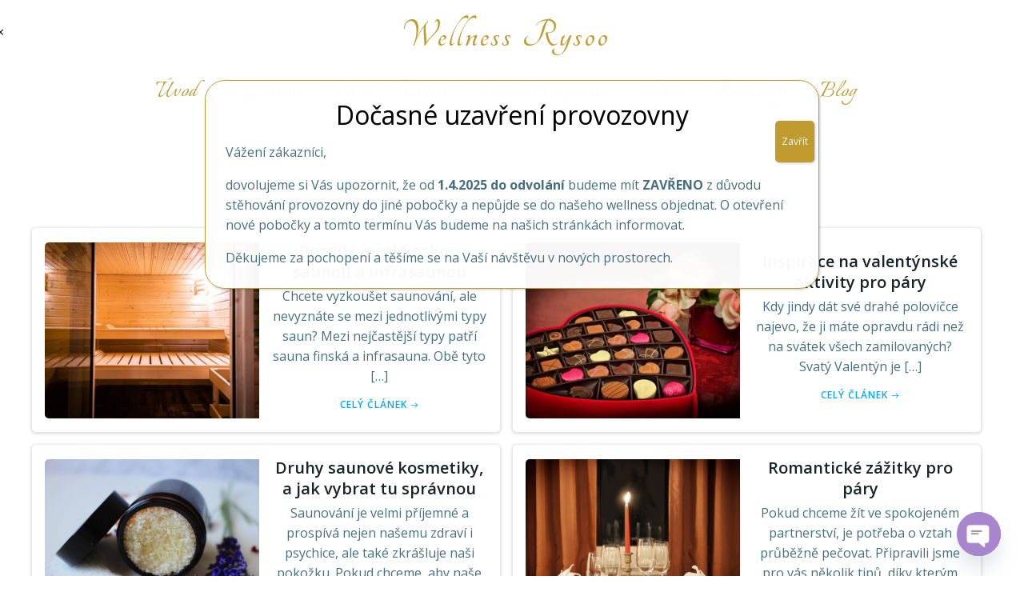

--- FILE ---
content_type: text/html; charset=UTF-8
request_url: https://rysso.cz/blog/category/blog/
body_size: 23040
content:
<!DOCTYPE html><html lang="cs" prefix="og: https://ogp.me/ns#"><head><meta charset="UTF-8"><meta name="viewport" content="width=device-width, initial-scale=1"><link rel="profile" href="http://gmpg.org/xfn/11"> <script defer id="cacsp-gtag-consent-default" src="[data-uri]"></script>  <script defer id="google_gtagjs-js-consent-mode-data-layer" src="[data-uri]"></script> <link media="all" href="https://rysso.cz/wp-content/cache/autoptimize/css/autoptimize_e87a9b01bca7bec7ebc4c2b12af289f2.css" rel="stylesheet"><title>blog - Wellness Rysoo</title><meta name="robots" content="follow, index, max-snippet:-1, max-video-preview:-1, max-image-preview:large"/><link rel="canonical" href="https://rysso.cz/blog/category/blog/" /><meta property="og:locale" content="cs_CZ" /><meta property="og:type" content="article" /><meta property="og:title" content="blog - Wellness Rysoo" /><meta property="og:url" content="https://rysso.cz/blog/category/blog/" /><meta property="og:site_name" content="Wellness Rysoo" /><meta name="twitter:card" content="summary_large_image" /><meta name="twitter:title" content="blog - Wellness Rysoo" /><meta name="twitter:label1" content="Příspěvky" /><meta name="twitter:data1" content="10" /> <script type="application/ld+json" class="rank-math-schema-pro">{"@context":"https://schema.org","@graph":[{"@type":"Person","@id":"https://rysso.cz/#person","name":"Wellness Rysso","image":{"@type":"ImageObject","@id":"https://rysso.cz/#logo","url":"https://rysso.cz/wp-content/uploads/2022/01/output-onlinepngtools-150x150.png","contentUrl":"https://rysso.cz/wp-content/uploads/2022/01/output-onlinepngtools-150x150.png","caption":"Wellness Rysso","inLanguage":"cs"}},{"@type":"WebSite","@id":"https://rysso.cz/#website","url":"https://rysso.cz","name":"Wellness Rysso","publisher":{"@id":"https://rysso.cz/#person"},"inLanguage":"cs"},{"@type":"CollectionPage","@id":"https://rysso.cz/blog/category/blog/#webpage","url":"https://rysso.cz/blog/category/blog/","name":"blog - Wellness Rysoo","isPartOf":{"@id":"https://rysso.cz/#website"},"inLanguage":"cs"}]}</script> <link rel='dns-prefetch' href='//www.googletagmanager.com' /><link rel='dns-prefetch' href='//fonts.googleapis.com' /><link rel="alternate" type="application/rss+xml" title="Wellness Rysoo &raquo; RSS zdroj" href="https://rysso.cz/feed/" /><link rel="alternate" type="application/rss+xml" title="Wellness Rysoo &raquo; RSS komentářů" href="https://rysso.cz/comments/feed/" /><link rel="alternate" type="application/rss+xml" title="Wellness Rysoo &raquo; RSS pro rubriku blog" href="https://rysso.cz/blog/category/blog/feed/" /> <script defer src="[data-uri]"></script> <link rel='stylesheet' id='extend_builder_-fonts-css' href='https://fonts.googleapis.com/css?family=Muli%3A200%2C200italic%2C300%2C300italic%2C400%2C400italic%2C600%2C600italic%2C700%2C700italic%2C800%2C800italic%2C900%2C900italic%7COpen+Sans%3A300%2C300italic%2C400%2C400italic%2C600%2C600italic%2C700%2C700italic%2C800%2C800italic%7CPlayfair+Display%3A400%2C400italic%2C700%2C700italic%2C900%2C900italic%7CParisienne%3A400%7CItalianno%3A400%7CTangerine%3A400%2C700%7CAclonica%3A400%7CAguafina+Script%3A400%7CAlegreya%3A400%2C400italic%2C700%2C700italic%2C900%2C900italic%7CVollkorn%3A400%2C400italic%2C600%2C600italic%2C700%2C700italic%2C900%2C900italic%7CPoppins%3A100%2C100italic%2C200%2C200italic%2C300%2C300italic%2C400%2C400italic%2C500%2C500italic%2C600%2C600italic%2C700%2C700italic%2C800%2C800italic%2C900%2C900italic%7CAllerta%3A400%7CAlegreya+SC%3A400%2C400italic%2C700%2C700italic%2C900%2C900italic%7CAldrich%3A400%7CArapey%3A400%2C400italic%7CAntic+Didone%3A400%7CArizonia%3A400%7CBitter%3A400%2C400italic%2C700%7CCormorant+SC%3A300%2C400%2C500%2C600%2C700%7CBad+Script%3A400&#038;subset=latin%2Clatin-ext&#038;display=swap' type='text/css' media='all' /><link rel='stylesheet' id='popup-maker-site-css' href='https://rysso.cz/wp-content/cache/autoptimize/css/autoptimize_single_877ff84bc828865d8dfa4f84f1f3f67b.css?generated=1755530805&#038;ver=1.20.6' type='text/css' media='all' /> <script defer type="text/javascript" src="https://rysso.cz/wp-includes/js/jquery/jquery.min.js?ver=3.7.1" id="jquery-core-js"></script> <script defer type="text/javascript" src="https://rysso.cz/wp-includes/js/jquery/jquery-migrate.min.js?ver=3.4.1" id="jquery-migrate-js"></script> <script defer type="text/javascript" src="https://rysso.cz/wp-includes/js/imagesloaded.min.js?ver=5.0.0" id="imagesloaded-js"></script> <script defer type="text/javascript" src="https://rysso.cz/wp-includes/js/masonry.min.js?ver=4.2.2" id="masonry-js"></script> <script defer id="colibri-js-extra" src="[data-uri]"></script> <script defer type="text/javascript" src="https://rysso.cz/wp-content/cache/autoptimize/js/autoptimize_single_802ed669b75977d8f9eefd235e1831c8.js?ver=1.0.365-pro" id="colibri-js"></script> <script defer type="text/javascript" src="https://rysso.cz/wp-content/cache/autoptimize/js/autoptimize_single_b9a00851ed03ec0cb15b4e4f281cdb45.js?ver=1.0.365-pro" id="typed-js"></script> <script defer type="text/javascript" src="https://rysso.cz/wp-content/plugins/colibri-page-builder-pro/extend-builder/assets/static/fancybox/jquery.fancybox.min.js?ver=1.0.365-pro" id="fancybox-js"></script> <script defer type="text/javascript" src="https://rysso.cz/wp-content/cache/autoptimize/js/autoptimize_single_de0a672b135fce4c8236da9657572dbd.js?ver=1.0.365-pro" id="extend-builder-js-js"></script> <script defer type="text/javascript" src="https://rysso.cz/wp-content/cache/autoptimize/js/autoptimize_single_e8ee708df27386702d7c30201437b643.js?ver=1.0.365-pro" id="swiper-js"></script> 
 <script defer type="text/javascript" src="https://www.googletagmanager.com/gtag/js?id=GT-WVXMXBR" id="google_gtagjs-js"></script> <script defer id="google_gtagjs-js-after" src="[data-uri]"></script> <link rel="https://api.w.org/" href="https://rysso.cz/wp-json/" /><link rel="alternate" type="application/json" href="https://rysso.cz/wp-json/wp/v2/categories/1" /><link rel="EditURI" type="application/rsd+xml" title="RSD" href="https://rysso.cz/xmlrpc.php?rsd" /><meta name="generator" content="WordPress 6.5.7" /><meta name="generator" content="Site Kit by Google 1.170.0" /><meta name="ti-site-data" content="[base64]" />  <script defer src="[data-uri]"></script> 
 <script defer src="[data-uri]"></script> <noscript> <img height="1" width="1" 
src="https://www.facebook.com/tr?id=429845495421423&ev=PageView
&noscript=1"/> </noscript><meta name="facebook-domain-verification" content="5og81pi7m8xaatgymlra9y46n2fi9n" />  <script defer src="https://www.googletagmanager.com/gtag/js?id=AW-10826428389"></script> <script defer src="[data-uri]"></script>  <script defer src="[data-uri]"></script>  <script defer src="https://www.googletagmanager.com/gtag/js?id=G-ED99RQYXCJ"></script> <script defer src="[data-uri]"></script> <link rel="icon" href="https://rysso.cz/wp-content/uploads/2022/01/cropped-output-onlinepngtools-32x32.png" sizes="32x32" /><link rel="icon" href="https://rysso.cz/wp-content/uploads/2022/01/cropped-output-onlinepngtools-192x192.png" sizes="192x192" /><link rel="apple-touch-icon" href="https://rysso.cz/wp-content/uploads/2022/01/cropped-output-onlinepngtools-180x180.png" /><meta name="msapplication-TileImage" content="https://rysso.cz/wp-content/uploads/2022/01/cropped-output-onlinepngtools-270x270.png" /><style>.colibri-featured-img-bg {
            background-image: url("https://rysso.cz/wp-content/uploads/2022/10/Wellness-Rysso-Finska-Sauna.jpg") !important;
        }</style></head><body id="colibri" class="archive category category-blog category-1 wp-custom-logo">
 <noscript> <iframe src="https://www.googletagmanager.com/ns.html?id=GTM-MPPH8VXJ" height="0" width="0" style="display:none;visibility:hidden"></iframe> </noscript><div class="site" id="page-top"> <script defer src="[data-uri]"></script> <a class="skip-link screen-reader-text" href="#content"> Skip to content </a><div data-colibri-id="5-h23" class="page-header style-339 style-local-5-h23 position-relative"><div data-colibri-navigation-overlap="true" role="banner" class="h-navigation_outer h-navigation_overlap style-1311-outer style-local-5-h24-outer"><div id="navigation" data-colibri-component="navigation" data-colibri-id="5-h24" class="h-section h-navigation h-navigation d-flex style-1311 style-local-5-h24"><div class="h-section-grid-container h-section-fluid-container"><div data-nav-normal=""><div data-colibri-id="5-h25" class="h-row-container h-section-boxed-container gutters-row-lg-0 gutters-row-md-0 gutters-row-1 gutters-row-v-lg-0 gutters-row-v-md-0 gutters-row-v-1 style-400 style-local-5-h25 position-relative"><div class="h-row justify-content-lg-center justify-content-md-center justify-content-center align-items-lg-stretch align-items-md-stretch align-items-stretch gutters-col-lg-0 gutters-col-md-0 gutters-col-1 gutters-col-v-lg-0 gutters-col-v-md-0 gutters-col-v-1"><div class="h-column h-column-container d-flex h-col-none style-444-outer style-local-5-h26-outer"><div data-colibri-id="5-h26" data-placeholder-provider="navigation-logo" class="d-flex h-flex-basis h-column__inner h-px-lg-0 h-px-md-0 h-px-0 v-inner-lg-0 v-inner-md-0 v-inner-0 style-444 style-local-5-h26 position-relative"><div class="w-100 h-y-container h-column__content h-column__v-align flex-basis-100 align-self-lg-center align-self-md-center align-self-center"><div data-colibri-id="5-h27" data-aos="slideInDown" class="d-flex align-items-center text-lg-center text-md-center text-center justify-content-lg-center justify-content-md-center justify-content-center style-479 style-local-5-h27 position-relative h-element"> <a rel="home" href="https://rysso.cz/" h-use-smooth-scroll="true" class="d-flex align-items-center"><span class="h-logo__text h-logo__text_h logo-text d-inline-block style-479-text style-local-5-h27-text">Wellness Rysoo</span></a></div></div></div></div><div class="h-column h-column-container d-flex h-col-none style-481-outer style-local-5-h28-outer"><div data-colibri-id="5-h28" data-placeholder-provider="navigation-menu" class="d-flex h-flex-basis h-column__inner h-px-lg-0 h-px-md-0 h-px-0 v-inner-lg-0 v-inner-md-0 v-inner-0 style-481 style-local-5-h28 position-relative"><div class="w-100 h-y-container h-column__content h-column__v-align flex-basis-100 align-self-lg-center align-self-md-center align-self-center"><div data-colibri-id="5-h29" data-aos="fadeInRight" class="h-text h-text-component style-1322 style-local-5-h29 h-hide-lg h-hide-md position-relative h-element"><div class=""><p><span style="font-family: Italianno; font-size: 157%;">Místo, kam patříte</span></p></div></div></div></div></div><div class="h-column h-column-container d-flex h-col-none style-481-outer style-local-5-h30-outer"><div data-colibri-id="5-h30" data-placeholder-provider="navigation-menu" class="d-flex h-flex-basis h-column__inner h-px-lg-0 h-px-md-0 h-px-0 v-inner-lg-0 v-inner-md-0 v-inner-0 style-481 style-local-5-h30 position-relative"><div class="w-100 h-y-container h-column__content h-column__v-align flex-basis-100 align-self-lg-center align-self-md-center align-self-center"><div data-colibri-component="dropdown-menu" role="navigation" h-use-smooth-scroll-all="true" data-colibri-id="5-h31" data-aos="slideInDown" class="h-menu h-global-transition-all h-ignore-global-body-typography has-offcanvas-mobile h-menu-horizontal h-dropdown-menu style-482 style-local-5-h31 position-relative h-element"><div class="h-global-transition-all h-main-menu"><div class="colibri-menu-container"><ul id="menu-menu" class="colibri-menu none "><li id="menu-item-186" class="menu-item menu-item-type-post_type menu-item-object-page menu-item-home menu-item-186"><a href="https://rysso.cz/">Úvod</a></li><li id="menu-item-294" class="menu-item menu-item-type-post_type menu-item-object-page menu-item-294"><a href="https://rysso.cz/pokoj-indonesie/">Indonésie</a></li><li id="menu-item-295" class="menu-item menu-item-type-post_type menu-item-object-page menu-item-295"><a href="https://rysso.cz/pokoj-bali/">Bali</a></li><li id="menu-item-465" class="menu-item menu-item-type-post_type menu-item-object-page menu-item-465"><a href="https://rysso.cz/pokoj-royal/">Royal</a></li><li id="menu-item-768" class="menu-item menu-item-type-post_type menu-item-object-page menu-item-768"><a href="https://rysso.cz/cenik-a-rezervace/">Ceník a rezervace</a></li><li id="menu-item-4960" class="menu-item menu-item-type-post_type menu-item-object-page menu-item-4960"><a href="https://rysso.cz/akce/">Akce</a></li><li id="menu-item-296" class="menu-item menu-item-type-post_type menu-item-object-page menu-item-296"><a href="https://rysso.cz/kontakty/">Kontakty</a></li><li id="menu-item-3443" class="menu-item menu-item-type-post_type menu-item-object-page current_page_parent menu-item-3443"><a href="https://rysso.cz/blog/">Blog</a></li></ul></div></div><div data-colibri-id="5-h32" class="h-mobile-menu h-global-transition-disable style-483 style-local-5-h32 position-relative h-element"> <a data-click-outside="true" data-target="#offcanvas-wrapper-5-h32" data-target-id="offcanvas-wrapper-5-h32" data-offcanvas-overlay-id="offcanvas-overlay-5-h32" href="#" data-colibri-component="offcanvas" data-direction="right"
 data-push="false" title="Menu" class="h-hamburger-button"><div class="icon-container h-hamburger-icon"><div class="h-icon-svg" style="width: 100%; height: 100%;"> <svg version="1.1" xmlns="http://www.w3.org/2000/svg" xmlns:xlink="http://www.w3.org/1999/xlink" id="bars" viewBox="0 0 1536 1896.0833"> <path d="M1536 1344v128q0 26-19 45t-45 19H64q-26 0-45-19t-19-45v-128q0-26 19-45t45-19h1408q26 0 45 19t19 45zm0-512v128q0 26-19 45t-45 19H64q-26 0-45-19T0 960V832q0-26 19-45t45-19h1408q26 0 45 19t19 45zm0-512v128q0 26-19 45t-45 19H64q-26 0-45-19T0 448V320q0-26 19-45t45-19h1408q26 0 45 19t19 45z"></path> </svg></div></div> </a><div id="offcanvas-wrapper-5-h32" class="h-offcanvas-panel offcanvas offcanvas-right hide force-hide style-483-offscreen style-local-5-h32-offscreen"><div data-colibri-id="5-h33" class="d-flex flex-column h-offscreen-panel style-484 style-local-5-h33 position-relative h-element"><div class="offscreen-header h-ui-empty-state-container"><div data-colibri-id="5-h35" class="h-row-container gutters-row-lg-0 gutters-row-md-0 gutters-row-0 gutters-row-v-lg-0 gutters-row-v-md-0 gutters-row-v-0 style-486 style-local-5-h35 position-relative"><div class="h-row justify-content-lg-center justify-content-md-center justify-content-center align-items-lg-stretch align-items-md-stretch align-items-stretch gutters-col-lg-0 gutters-col-md-0 gutters-col-0 gutters-col-v-lg-0 gutters-col-v-md-0 gutters-col-v-0"><div class="h-column h-column-container d-flex h-col-none style-487-outer style-local-5-h36-outer"><div data-colibri-id="5-h36" class="d-flex h-flex-basis h-column__inner h-px-lg-2 h-px-md-2 h-px-2 v-inner-lg-2 v-inner-md-2 v-inner-2 style-487 style-local-5-h36 position-relative"><div class="w-100 h-y-container h-column__content h-column__v-align flex-basis-100 align-self-lg-start align-self-md-start align-self-start"><div data-colibri-id="5-h37" class="d-flex align-items-center text-lg-center text-md-center text-center justify-content-lg-center justify-content-md-center justify-content-center style-488 style-local-5-h37 position-relative h-element"> <a rel="home" href="https://rysso.cz/" h-use-smooth-scroll="true" class="d-flex align-items-center"> <img src="https://rysso.cz/wp-content/uploads/2022/01/output-onlinepngtools.png" class="h-logo__image h-logo__image_h logo-image style-488-image style-local-5-h37-image" alt="Logo - Privátní wellness Brno - Rysso.cz" /> <img src="https://rysso.cz/wp-content/uploads/2022/01/vizitka-predn-strana-copy.png" class="h-logo__alt-image h-logo__alt-image_h logo-alt-image style-488-image style-local-5-h37-image" alt="Logo - Privátní wellness Brno - Rysso.cz" /> </a></div></div></div></div></div></div></div><div class="offscreen-content"><div data-colibri-component="accordion-menu" role="navigation" h-use-smooth-scroll-all="true" data-colibri-id="5-h34" class="h-menu h-global-transition-all h-ignore-global-body-typography h-mobile-menu h-menu-accordion style-485 style-local-5-h34 position-relative h-element"><div class="h-global-transition-all h-mobile-menu"><div class="colibri-menu-container"><ul id="menu-menu-1" class="colibri-menu none "><li class="menu-item menu-item-type-post_type menu-item-object-page menu-item-home menu-item-186"><a href="https://rysso.cz/">Úvod</a></li><li class="menu-item menu-item-type-post_type menu-item-object-page menu-item-294"><a href="https://rysso.cz/pokoj-indonesie/">Indonésie</a></li><li class="menu-item menu-item-type-post_type menu-item-object-page menu-item-295"><a href="https://rysso.cz/pokoj-bali/">Bali</a></li><li class="menu-item menu-item-type-post_type menu-item-object-page menu-item-465"><a href="https://rysso.cz/pokoj-royal/">Royal</a></li><li class="menu-item menu-item-type-post_type menu-item-object-page menu-item-768"><a href="https://rysso.cz/cenik-a-rezervace/">Ceník a rezervace</a></li><li class="menu-item menu-item-type-post_type menu-item-object-page menu-item-4960"><a href="https://rysso.cz/akce/">Akce</a></li><li class="menu-item menu-item-type-post_type menu-item-object-page menu-item-296"><a href="https://rysso.cz/kontakty/">Kontakty</a></li><li class="menu-item menu-item-type-post_type menu-item-object-page current_page_parent menu-item-3443"><a href="https://rysso.cz/blog/">Blog</a></li></ul></div></div></div></div><div class="offscreen-footer h-ui-empty-state-container"><div data-colibri-id="5-h38" class="h-row-container gutters-row-lg-0 gutters-row-md-0 gutters-row-0 gutters-row-v-lg-0 gutters-row-v-md-0 gutters-row-v-0 style-489 style-local-5-h38 position-relative"><div class="h-row justify-content-lg-center justify-content-md-center justify-content-center align-items-lg-stretch align-items-md-stretch align-items-stretch gutters-col-lg-0 gutters-col-md-0 gutters-col-0 gutters-col-v-lg-0 gutters-col-v-md-0 gutters-col-v-0"><div class="h-column h-column-container d-flex h-col-none style-490-outer style-local-5-h39-outer"><div data-colibri-id="5-h39" class="d-flex h-flex-basis h-column__inner h-px-lg-2 h-px-md-2 h-px-2 v-inner-lg-2 v-inner-md-2 v-inner-2 style-490 style-local-5-h39 position-relative"><div class="w-100 h-y-container h-column__content h-column__v-align flex-basis-100 align-self-lg-start align-self-md-start align-self-start"><div data-colibri-id="5-h40" class="h-text h-text-component style-491 style-local-5-h40 position-relative h-element"><div class=""><p>© 2022</p></div></div></div></div></div></div></div></div></div></div><div id="offcanvas-overlay-5-h32" class="offscreen-overlay style-483-offscreenOverlay style-local-5-h32-offscreenOverlay"></div></div></div></div></div></div></div></div></div><div data-nav-sticky="" style="display: none;"></div></div></div></div></div> <script defer src="[data-uri]"></script> <div class='content  position-relative colibri-main-content-archive' id='content'><div class='d-flex h-section h-section-global-spacing position-relative main-section'><div class='h-section-grid-container h-section-boxed-container main-section-inner'><div class='h-row-container gutters-row-lg-2 main-row'><div class='h-row gutters-col-lg-2 main-row-inner'><div class='h-col'><div data-colibri-id="17-m1" class="style-103 style-local-17-m1 position-relative"><div data-colibri-component="section" data-colibri-id="17-m2" id="blog" class="h-section h-section-global-spacing d-flex align-items-lg-center align-items-md-center align-items-center style-1647 style-local-17-m2 position-relative"><div class="h-section-grid-container h-section-boxed-container"><div data-colibri-id="17-m15" class="h-row-container gutters-row-lg-0 gutters-row-md-0 gutters-row-2 gutters-row-v-lg-0 gutters-row-v-md-0 gutters-row-v-0 style-1660 style-local-17-m15 position-relative"><div class="h-row justify-content-lg-center justify-content-md-center justify-content-center align-items-lg-stretch align-items-md-stretch align-items-stretch gutters-col-lg-0 gutters-col-md-0 gutters-col-2 gutters-col-v-lg-0 gutters-col-v-md-0 gutters-col-v-0"><div class="h-column h-column-container d-flex h-col-lg-auto h-col-md-auto h-col-auto style-1661-outer style-local-17-m16-outer"><div data-colibri-id="17-m16" class="d-flex h-flex-basis h-column__inner h-px-lg-0 h-px-md-0 h-px-2 v-inner-lg-0 v-inner-md-0 v-inner-2 style-1661 style-local-17-m16 position-relative"><div class="w-100 h-y-container h-column__content h-column__v-align flex-basis-100 align-self-lg-start align-self-md-start align-self-start"><div data-colibri-id="17-m17" class="h-global-transition-all h-heading style-1662 style-local-17-m17 position-relative h-element"><div class="h-heading__outer style-1662 style-local-17-m17"><h2 class=""><span style="color: rgba(23, 37, 42, 0);">Latest news</span></h2></div></div></div></div></div></div></div><div data-colibri-id="17-m3" class="h-row-container gutters-row-lg-0 gutters-row-md-0 gutters-row-0 gutters-row-v-lg-0 gutters-row-v-md-0 gutters-row-v-0 style-1648 style-local-17-m3 position-relative"><div class="h-row justify-content-lg-center justify-content-md-center justify-content-center align-items-lg-stretch align-items-md-stretch align-items-stretch gutters-col-lg-0 gutters-col-md-0 gutters-col-0 gutters-col-v-lg-0 gutters-col-v-md-0 gutters-col-v-0"><div class="h-column h-column-container d-flex h-col-lg-auto h-col-md-auto h-col-auto style-1649-outer style-local-17-m4-outer"><div data-colibri-id="17-m4" class="d-flex h-flex-basis h-column__inner h-px-lg-0 h-px-md-0 h-px-0 v-inner-lg-0 v-inner-md-0 v-inner-0 style-1649 style-local-17-m4 position-relative"><div class="w-100 h-y-container h-column__content h-column__v-align flex-basis-100 align-self-lg-start align-self-md-start align-self-start"><div data-colibri-id="17-m5" class="h-row-container gutters-row-lg-1 gutters-row-md-1 gutters-row-2 gutters-row-v-lg-1 gutters-row-v-md-1 gutters-row-v-1 colibri-dynamic-list style-1650 style-local-17-m5 position-relative"><div data-colibri-component="" class="h-row justify-content-lg-start justify-content-md-start justify-content-start align-items-lg-stretch align-items-md-stretch align-items-stretch gutters-col-lg-1 gutters-col-md-1 gutters-col-2 gutters-col-v-lg-1 gutters-col-v-md-1 gutters-col-v-1 style-1650-row style-local-17-m5-row"><div class="h-column h-column-container d-flex h-col-lg-6 h-col-md-6 h-col-12 post-5390 post type-post status-publish format-standard has-post-thumbnail hentry category-blog masonry-item style-1651-outer style-local-17-m6-outer"><div data-colibri-id="17-m6" class="d-flex h-flex-basis h-column__inner h-px-lg-1 h-px-md-1 h-px-1 v-inner-lg-1 v-inner-md-1 v-inner-1 style-1651 style-local-17-m6 position-relative"><div class="w-100 h-y-container h-column__content h-column__v-align flex-basis-100 align-self-lg-center align-self-md-center align-self-center"><div data-colibri-id="17-m7" class="h-row-container gutters-row-lg-1 gutters-row-md-1 gutters-row-0 gutters-row-v-lg-1 gutters-row-v-md-1 gutters-row-v-1 style-1652 style-local-17-m7 h-overflow-hidden position-relative"><div class="h-row justify-content-lg-center justify-content-md-center justify-content-center align-items-lg-stretch align-items-md-stretch align-items-stretch gutters-col-lg-1 gutters-col-md-1 gutters-col-0 gutters-col-v-lg-1 gutters-col-v-md-1 gutters-col-v-1"><div class="h-column h-column-container d-flex h-col-lg-auto h-col-md-auto h-col-auto style-1653-outer style-local-17-m8-outer"><div data-colibri-id="17-m8" class="d-flex h-flex-basis h-column__inner h-px-lg-0 h-px-md-0 h-px-0 v-inner-lg-0 v-inner-md-0 v-inner-0 style-1653 style-local-17-m8 position-relative"><div class="w-100 h-y-container h-column__content h-column__v-align flex-basis-100 align-self-lg-center align-self-md-center align-self-center"><div data-href="https://rysso.cz/blog/rozdily-mezi-finskou-saunou-a-infrasaunou/" data-colibri-component="link" data-colibri-id="17-m9" class="colibri-post-thumbnail colibri-post-has-thumbnail colibri-post-thumbnail-has-placeholder style-1654 style-local-17-m9 h-overflow-hidden position-relative h-element"><div class="h-global-transition-all colibri-post-thumbnail-shortcode style-dynamic-17-m9-height"> <a href="https://rysso.cz/blog/rozdily-mezi-finskou-saunou-a-infrasaunou/" title="Rozdíly mezi finskou saunou a infrasaunou"> <img width="1843" height="1229" src="https://rysso.cz/wp-content/uploads/2022/10/Wellness-Rysso-Finska-Sauna.jpg" class="attachment-post-thumbnail size-post-thumbnail wp-post-image" alt="" decoding="async" fetchpriority="high" srcset="https://rysso.cz/wp-content/uploads/2022/10/Wellness-Rysso-Finska-Sauna.jpg 1843w, https://rysso.cz/wp-content/uploads/2022/10/Wellness-Rysso-Finska-Sauna-300x200.jpg 300w, https://rysso.cz/wp-content/uploads/2022/10/Wellness-Rysso-Finska-Sauna-1024x683.jpg 1024w, https://rysso.cz/wp-content/uploads/2022/10/Wellness-Rysso-Finska-Sauna-768x512.jpg 768w, https://rysso.cz/wp-content/uploads/2022/10/Wellness-Rysso-Finska-Sauna-1536x1024.jpg 1536w" sizes="(max-width: 1843px) 100vw, 1843px" /> </a></div><div class="colibri-post-thumbnail-content align-items-lg-center align-items-md-center align-items-center flex-basis-100"><div class="w-100 h-y-container"></div></div></div></div></div></div><div class="h-column h-column-container d-flex h-col-lg-auto h-col-md-auto h-col-auto style-1655-outer style-local-17-m10-outer"><div data-colibri-id="17-m10" class="d-flex h-flex-basis h-column__inner h-px-lg-0 h-px-md-0 h-px-0 v-inner-lg-0 v-inner-md-0 v-inner-0 style-1655 style-local-17-m10 position-relative"><div class="w-100 h-y-container h-column__content h-column__v-align flex-basis-100 align-self-lg-center align-self-md-center align-self-center"><div data-colibri-id="17-m11" class="h-blog-title style-1656 style-local-17-m11 position-relative h-element"><div class="h-global-transition-all"><a href="https://rysso.cz/blog/rozdily-mezi-finskou-saunou-a-infrasaunou/"><h4 class="colibri-word-wrap">Rozdíly mezi finskou saunou a infrasaunou</h4></a></div></div><div data-colibri-id="17-m12" class="style-1657 style-local-17-m12 position-relative h-element"><div class="h-global-transition-all"><div class="colibri-post-excerpt">Chcete vyzkoušet saunování, ale nevyznáte se mezi jednotlivými typy saun? Mezi nejčastější typy patří sauna finská a infrasauna. Obě tyto [&hellip;]</div></div></div><div data-colibri-id="17-m13" class="h-x-container style-1658 style-local-17-m13 position-relative h-element"><div class="h-x-container-inner style-dynamic-17-m13-group"><span class="h-button__outer style-1659-outer style-local-17-m14-outer d-inline-flex h-element"><a href="https://rysso.cz/blog/rozdily-mezi-finskou-saunou-a-infrasaunou/" data-colibri-id="17-m14" class="d-flex w-100 align-items-center h-button justify-content-lg-center justify-content-md-center justify-content-center style-1659 style-local-17-m14 position-relative"> <span>celý článek</span> <span class="h-svg-icon h-button__icon style-1659-icon style-local-17-m14-icon"><svg version="1.1" xmlns="http://www.w3.org/2000/svg" xmlns:xlink="http://www.w3.org/1999/xlink" id="arrow-right" viewBox="0 0 512 545.5"><path d="M299.5 140.5l136 136 11 11.5-11 11.5-136 136-23-23L385 304H64v-32h321L276.5 163.5z"></path></svg></span></a></span></div></div></div></div></div></div></div></div></div></div><div class="h-column h-column-container d-flex h-col-lg-6 h-col-md-6 h-col-12 post-5358 post type-post status-publish format-standard has-post-thumbnail hentry category-blog masonry-item style-1651-outer style-local-17-m6-outer"><div data-colibri-id="17-m6" class="d-flex h-flex-basis h-column__inner h-px-lg-1 h-px-md-1 h-px-1 v-inner-lg-1 v-inner-md-1 v-inner-1 style-1651 style-local-17-m6 position-relative"><div class="w-100 h-y-container h-column__content h-column__v-align flex-basis-100 align-self-lg-center align-self-md-center align-self-center"><div data-colibri-id="17-m7" class="h-row-container gutters-row-lg-1 gutters-row-md-1 gutters-row-0 gutters-row-v-lg-1 gutters-row-v-md-1 gutters-row-v-1 style-1652 style-local-17-m7 h-overflow-hidden position-relative"><div class="h-row justify-content-lg-center justify-content-md-center justify-content-center align-items-lg-stretch align-items-md-stretch align-items-stretch gutters-col-lg-1 gutters-col-md-1 gutters-col-0 gutters-col-v-lg-1 gutters-col-v-md-1 gutters-col-v-1"><div class="h-column h-column-container d-flex h-col-lg-auto h-col-md-auto h-col-auto style-1653-outer style-local-17-m8-outer"><div data-colibri-id="17-m8" class="d-flex h-flex-basis h-column__inner h-px-lg-0 h-px-md-0 h-px-0 v-inner-lg-0 v-inner-md-0 v-inner-0 style-1653 style-local-17-m8 position-relative"><div class="w-100 h-y-container h-column__content h-column__v-align flex-basis-100 align-self-lg-center align-self-md-center align-self-center"><div data-href="https://rysso.cz/blog/inspirace-na-valentynske-aktivity-pro-pary/" data-colibri-component="link" data-colibri-id="17-m9" class="colibri-post-thumbnail colibri-post-has-thumbnail colibri-post-thumbnail-has-placeholder style-1654 style-local-17-m9 h-overflow-hidden position-relative h-element"><div class="h-global-transition-all colibri-post-thumbnail-shortcode style-dynamic-17-m9-height"> <a href="https://rysso.cz/blog/inspirace-na-valentynske-aktivity-pro-pary/" title="Inspirace na valentýnské aktivity pro páry"> <img width="1920" height="1280" src="https://rysso.cz/wp-content/uploads/2023/02/valentines-day-g5fcc9e219_1920.jpg" class="attachment-post-thumbnail size-post-thumbnail wp-post-image" alt="" decoding="async" srcset="https://rysso.cz/wp-content/uploads/2023/02/valentines-day-g5fcc9e219_1920.jpg 1920w, https://rysso.cz/wp-content/uploads/2023/02/valentines-day-g5fcc9e219_1920-300x200.jpg 300w, https://rysso.cz/wp-content/uploads/2023/02/valentines-day-g5fcc9e219_1920-1024x683.jpg 1024w, https://rysso.cz/wp-content/uploads/2023/02/valentines-day-g5fcc9e219_1920-768x512.jpg 768w, https://rysso.cz/wp-content/uploads/2023/02/valentines-day-g5fcc9e219_1920-1536x1024.jpg 1536w" sizes="(max-width: 1920px) 100vw, 1920px" /> </a></div><div class="colibri-post-thumbnail-content align-items-lg-center align-items-md-center align-items-center flex-basis-100"><div class="w-100 h-y-container"></div></div></div></div></div></div><div class="h-column h-column-container d-flex h-col-lg-auto h-col-md-auto h-col-auto style-1655-outer style-local-17-m10-outer"><div data-colibri-id="17-m10" class="d-flex h-flex-basis h-column__inner h-px-lg-0 h-px-md-0 h-px-0 v-inner-lg-0 v-inner-md-0 v-inner-0 style-1655 style-local-17-m10 position-relative"><div class="w-100 h-y-container h-column__content h-column__v-align flex-basis-100 align-self-lg-center align-self-md-center align-self-center"><div data-colibri-id="17-m11" class="h-blog-title style-1656 style-local-17-m11 position-relative h-element"><div class="h-global-transition-all"><a href="https://rysso.cz/blog/inspirace-na-valentynske-aktivity-pro-pary/"><h4 class="colibri-word-wrap">Inspirace na valentýnské aktivity pro páry</h4></a></div></div><div data-colibri-id="17-m12" class="style-1657 style-local-17-m12 position-relative h-element"><div class="h-global-transition-all"><div class="colibri-post-excerpt">Kdy jindy dát své drahé polovičce najevo, že ji máte opravdu rádi než na svátek všech zamilovaných? Svatý Valentýn je [&hellip;]</div></div></div><div data-colibri-id="17-m13" class="h-x-container style-1658 style-local-17-m13 position-relative h-element"><div class="h-x-container-inner style-dynamic-17-m13-group"><span class="h-button__outer style-1659-outer style-local-17-m14-outer d-inline-flex h-element"><a href="https://rysso.cz/blog/inspirace-na-valentynske-aktivity-pro-pary/" data-colibri-id="17-m14" class="d-flex w-100 align-items-center h-button justify-content-lg-center justify-content-md-center justify-content-center style-1659 style-local-17-m14 position-relative"> <span>celý článek</span> <span class="h-svg-icon h-button__icon style-1659-icon style-local-17-m14-icon"><svg version="1.1" xmlns="http://www.w3.org/2000/svg" xmlns:xlink="http://www.w3.org/1999/xlink" id="arrow-right" viewBox="0 0 512 545.5"><path d="M299.5 140.5l136 136 11 11.5-11 11.5-136 136-23-23L385 304H64v-32h321L276.5 163.5z"></path></svg></span></a></span></div></div></div></div></div></div></div></div></div></div><div class="h-column h-column-container d-flex h-col-lg-6 h-col-md-6 h-col-12 post-5306 post type-post status-publish format-standard has-post-thumbnail hentry category-blog masonry-item style-1651-outer style-local-17-m6-outer"><div data-colibri-id="17-m6" class="d-flex h-flex-basis h-column__inner h-px-lg-1 h-px-md-1 h-px-1 v-inner-lg-1 v-inner-md-1 v-inner-1 style-1651 style-local-17-m6 position-relative"><div class="w-100 h-y-container h-column__content h-column__v-align flex-basis-100 align-self-lg-center align-self-md-center align-self-center"><div data-colibri-id="17-m7" class="h-row-container gutters-row-lg-1 gutters-row-md-1 gutters-row-0 gutters-row-v-lg-1 gutters-row-v-md-1 gutters-row-v-1 style-1652 style-local-17-m7 h-overflow-hidden position-relative"><div class="h-row justify-content-lg-center justify-content-md-center justify-content-center align-items-lg-stretch align-items-md-stretch align-items-stretch gutters-col-lg-1 gutters-col-md-1 gutters-col-0 gutters-col-v-lg-1 gutters-col-v-md-1 gutters-col-v-1"><div class="h-column h-column-container d-flex h-col-lg-auto h-col-md-auto h-col-auto style-1653-outer style-local-17-m8-outer"><div data-colibri-id="17-m8" class="d-flex h-flex-basis h-column__inner h-px-lg-0 h-px-md-0 h-px-0 v-inner-lg-0 v-inner-md-0 v-inner-0 style-1653 style-local-17-m8 position-relative"><div class="w-100 h-y-container h-column__content h-column__v-align flex-basis-100 align-self-lg-center align-self-md-center align-self-center"><div data-href="https://rysso.cz/blog/druhy-saunove-kosmetiky/" data-colibri-component="link" data-colibri-id="17-m9" class="colibri-post-thumbnail colibri-post-has-thumbnail colibri-post-thumbnail-has-placeholder style-1654 style-local-17-m9 h-overflow-hidden position-relative h-element"><div class="h-global-transition-all colibri-post-thumbnail-shortcode style-dynamic-17-m9-height"> <a href="https://rysso.cz/blog/druhy-saunove-kosmetiky/" title="Druhy saunové kosmetiky, a jak vybrat tu správnou"> <img width="1920" height="1280" src="https://rysso.cz/wp-content/uploads/2023/01/natural-cosmetics-g62fc52227_1920.jpg" class="attachment-post-thumbnail size-post-thumbnail wp-post-image" alt="" decoding="async" srcset="https://rysso.cz/wp-content/uploads/2023/01/natural-cosmetics-g62fc52227_1920.jpg 1920w, https://rysso.cz/wp-content/uploads/2023/01/natural-cosmetics-g62fc52227_1920-300x200.jpg 300w, https://rysso.cz/wp-content/uploads/2023/01/natural-cosmetics-g62fc52227_1920-1024x683.jpg 1024w, https://rysso.cz/wp-content/uploads/2023/01/natural-cosmetics-g62fc52227_1920-768x512.jpg 768w, https://rysso.cz/wp-content/uploads/2023/01/natural-cosmetics-g62fc52227_1920-1536x1024.jpg 1536w" sizes="(max-width: 1920px) 100vw, 1920px" /> </a></div><div class="colibri-post-thumbnail-content align-items-lg-center align-items-md-center align-items-center flex-basis-100"><div class="w-100 h-y-container"></div></div></div></div></div></div><div class="h-column h-column-container d-flex h-col-lg-auto h-col-md-auto h-col-auto style-1655-outer style-local-17-m10-outer"><div data-colibri-id="17-m10" class="d-flex h-flex-basis h-column__inner h-px-lg-0 h-px-md-0 h-px-0 v-inner-lg-0 v-inner-md-0 v-inner-0 style-1655 style-local-17-m10 position-relative"><div class="w-100 h-y-container h-column__content h-column__v-align flex-basis-100 align-self-lg-center align-self-md-center align-self-center"><div data-colibri-id="17-m11" class="h-blog-title style-1656 style-local-17-m11 position-relative h-element"><div class="h-global-transition-all"><a href="https://rysso.cz/blog/druhy-saunove-kosmetiky/"><h4 class="colibri-word-wrap">Druhy saunové kosmetiky, a jak vybrat tu správnou</h4></a></div></div><div data-colibri-id="17-m12" class="style-1657 style-local-17-m12 position-relative h-element"><div class="h-global-transition-all"><div class="colibri-post-excerpt">Saunování je velmi příjemné a prospívá nejen našemu zdraví i psychice, ale také zkrášluje naši pokožku. Pokud chceme, aby naše [&hellip;]</div></div></div><div data-colibri-id="17-m13" class="h-x-container style-1658 style-local-17-m13 position-relative h-element"><div class="h-x-container-inner style-dynamic-17-m13-group"><span class="h-button__outer style-1659-outer style-local-17-m14-outer d-inline-flex h-element"><a href="https://rysso.cz/blog/druhy-saunove-kosmetiky/" data-colibri-id="17-m14" class="d-flex w-100 align-items-center h-button justify-content-lg-center justify-content-md-center justify-content-center style-1659 style-local-17-m14 position-relative"> <span>celý článek</span> <span class="h-svg-icon h-button__icon style-1659-icon style-local-17-m14-icon"><svg version="1.1" xmlns="http://www.w3.org/2000/svg" xmlns:xlink="http://www.w3.org/1999/xlink" id="arrow-right" viewBox="0 0 512 545.5"><path d="M299.5 140.5l136 136 11 11.5-11 11.5-136 136-23-23L385 304H64v-32h321L276.5 163.5z"></path></svg></span></a></span></div></div></div></div></div></div></div></div></div></div><div class="h-column h-column-container d-flex h-col-lg-6 h-col-md-6 h-col-12 post-5179 post type-post status-publish format-standard has-post-thumbnail hentry category-blog masonry-item style-1651-outer style-local-17-m6-outer"><div data-colibri-id="17-m6" class="d-flex h-flex-basis h-column__inner h-px-lg-1 h-px-md-1 h-px-1 v-inner-lg-1 v-inner-md-1 v-inner-1 style-1651 style-local-17-m6 position-relative"><div class="w-100 h-y-container h-column__content h-column__v-align flex-basis-100 align-self-lg-center align-self-md-center align-self-center"><div data-colibri-id="17-m7" class="h-row-container gutters-row-lg-1 gutters-row-md-1 gutters-row-0 gutters-row-v-lg-1 gutters-row-v-md-1 gutters-row-v-1 style-1652 style-local-17-m7 h-overflow-hidden position-relative"><div class="h-row justify-content-lg-center justify-content-md-center justify-content-center align-items-lg-stretch align-items-md-stretch align-items-stretch gutters-col-lg-1 gutters-col-md-1 gutters-col-0 gutters-col-v-lg-1 gutters-col-v-md-1 gutters-col-v-1"><div class="h-column h-column-container d-flex h-col-lg-auto h-col-md-auto h-col-auto style-1653-outer style-local-17-m8-outer"><div data-colibri-id="17-m8" class="d-flex h-flex-basis h-column__inner h-px-lg-0 h-px-md-0 h-px-0 v-inner-lg-0 v-inner-md-0 v-inner-0 style-1653 style-local-17-m8 position-relative"><div class="w-100 h-y-container h-column__content h-column__v-align flex-basis-100 align-self-lg-center align-self-md-center align-self-center"><div data-href="https://rysso.cz/blog/romanticke-zazitky-pro-pary/" data-colibri-component="link" data-colibri-id="17-m9" class="colibri-post-thumbnail colibri-post-has-thumbnail colibri-post-thumbnail-has-placeholder style-1654 style-local-17-m9 h-overflow-hidden position-relative h-element"><div class="h-global-transition-all colibri-post-thumbnail-shortcode style-dynamic-17-m9-height"> <a href="https://rysso.cz/blog/romanticke-zazitky-pro-pary/" title="Romantické zážitky pro páry"> <img width="1920" height="1280" src="https://rysso.cz/wp-content/uploads/2022/11/table-decoration-g394fb8d1c_1920.jpg" class="attachment-post-thumbnail size-post-thumbnail wp-post-image" alt="" decoding="async" srcset="https://rysso.cz/wp-content/uploads/2022/11/table-decoration-g394fb8d1c_1920.jpg 1920w, https://rysso.cz/wp-content/uploads/2022/11/table-decoration-g394fb8d1c_1920-300x200.jpg 300w, https://rysso.cz/wp-content/uploads/2022/11/table-decoration-g394fb8d1c_1920-1024x683.jpg 1024w, https://rysso.cz/wp-content/uploads/2022/11/table-decoration-g394fb8d1c_1920-768x512.jpg 768w, https://rysso.cz/wp-content/uploads/2022/11/table-decoration-g394fb8d1c_1920-1536x1024.jpg 1536w" sizes="(max-width: 1920px) 100vw, 1920px" /> </a></div><div class="colibri-post-thumbnail-content align-items-lg-center align-items-md-center align-items-center flex-basis-100"><div class="w-100 h-y-container"></div></div></div></div></div></div><div class="h-column h-column-container d-flex h-col-lg-auto h-col-md-auto h-col-auto style-1655-outer style-local-17-m10-outer"><div data-colibri-id="17-m10" class="d-flex h-flex-basis h-column__inner h-px-lg-0 h-px-md-0 h-px-0 v-inner-lg-0 v-inner-md-0 v-inner-0 style-1655 style-local-17-m10 position-relative"><div class="w-100 h-y-container h-column__content h-column__v-align flex-basis-100 align-self-lg-center align-self-md-center align-self-center"><div data-colibri-id="17-m11" class="h-blog-title style-1656 style-local-17-m11 position-relative h-element"><div class="h-global-transition-all"><a href="https://rysso.cz/blog/romanticke-zazitky-pro-pary/"><h4 class="colibri-word-wrap">Romantické zážitky pro páry</h4></a></div></div><div data-colibri-id="17-m12" class="style-1657 style-local-17-m12 position-relative h-element"><div class="h-global-transition-all"><div class="colibri-post-excerpt">Pokud chceme žít ve spokojeném partnerství, je potřeba o vztah průběžně pečovat. Připravili jsme pro vás několik tipů, díky kterým [&hellip;]</div></div></div><div data-colibri-id="17-m13" class="h-x-container style-1658 style-local-17-m13 position-relative h-element"><div class="h-x-container-inner style-dynamic-17-m13-group"><span class="h-button__outer style-1659-outer style-local-17-m14-outer d-inline-flex h-element"><a href="https://rysso.cz/blog/romanticke-zazitky-pro-pary/" data-colibri-id="17-m14" class="d-flex w-100 align-items-center h-button justify-content-lg-center justify-content-md-center justify-content-center style-1659 style-local-17-m14 position-relative"> <span>celý článek</span> <span class="h-svg-icon h-button__icon style-1659-icon style-local-17-m14-icon"><svg version="1.1" xmlns="http://www.w3.org/2000/svg" xmlns:xlink="http://www.w3.org/1999/xlink" id="arrow-right" viewBox="0 0 512 545.5"><path d="M299.5 140.5l136 136 11 11.5-11 11.5-136 136-23-23L385 304H64v-32h321L276.5 163.5z"></path></svg></span></a></span></div></div></div></div></div></div></div></div></div></div><div class="h-column h-column-container d-flex h-col-lg-6 h-col-md-6 h-col-12 post-5176 post type-post status-publish format-standard has-post-thumbnail hentry category-blog masonry-item style-1651-outer style-local-17-m6-outer"><div data-colibri-id="17-m6" class="d-flex h-flex-basis h-column__inner h-px-lg-1 h-px-md-1 h-px-1 v-inner-lg-1 v-inner-md-1 v-inner-1 style-1651 style-local-17-m6 position-relative"><div class="w-100 h-y-container h-column__content h-column__v-align flex-basis-100 align-self-lg-center align-self-md-center align-self-center"><div data-colibri-id="17-m7" class="h-row-container gutters-row-lg-1 gutters-row-md-1 gutters-row-0 gutters-row-v-lg-1 gutters-row-v-md-1 gutters-row-v-1 style-1652 style-local-17-m7 h-overflow-hidden position-relative"><div class="h-row justify-content-lg-center justify-content-md-center justify-content-center align-items-lg-stretch align-items-md-stretch align-items-stretch gutters-col-lg-1 gutters-col-md-1 gutters-col-0 gutters-col-v-lg-1 gutters-col-v-md-1 gutters-col-v-1"><div class="h-column h-column-container d-flex h-col-lg-auto h-col-md-auto h-col-auto style-1653-outer style-local-17-m8-outer"><div data-colibri-id="17-m8" class="d-flex h-flex-basis h-column__inner h-px-lg-0 h-px-md-0 h-px-0 v-inner-lg-0 v-inner-md-0 v-inner-0 style-1653 style-local-17-m8 position-relative"><div class="w-100 h-y-container h-column__content h-column__v-align flex-basis-100 align-self-lg-center align-self-md-center align-self-center"><div data-href="https://rysso.cz/blog/jak-podporit-imunitu-na-podzim/" data-colibri-component="link" data-colibri-id="17-m9" class="colibri-post-thumbnail colibri-post-has-thumbnail colibri-post-thumbnail-has-placeholder style-1654 style-local-17-m9 h-overflow-hidden position-relative h-element"><div class="h-global-transition-all colibri-post-thumbnail-shortcode style-dynamic-17-m9-height"> <a href="https://rysso.cz/blog/jak-podporit-imunitu-na-podzim/" title="Jak podpořit svou imunitu na podzim"> <img width="1920" height="1282" src="https://rysso.cz/wp-content/uploads/2022/11/salad-g6e73b3157_1920.jpg" class="attachment-post-thumbnail size-post-thumbnail wp-post-image" alt="" decoding="async" srcset="https://rysso.cz/wp-content/uploads/2022/11/salad-g6e73b3157_1920.jpg 1920w, https://rysso.cz/wp-content/uploads/2022/11/salad-g6e73b3157_1920-300x200.jpg 300w, https://rysso.cz/wp-content/uploads/2022/11/salad-g6e73b3157_1920-1024x684.jpg 1024w, https://rysso.cz/wp-content/uploads/2022/11/salad-g6e73b3157_1920-768x513.jpg 768w, https://rysso.cz/wp-content/uploads/2022/11/salad-g6e73b3157_1920-1536x1026.jpg 1536w" sizes="(max-width: 1920px) 100vw, 1920px" /> </a></div><div class="colibri-post-thumbnail-content align-items-lg-center align-items-md-center align-items-center flex-basis-100"><div class="w-100 h-y-container"></div></div></div></div></div></div><div class="h-column h-column-container d-flex h-col-lg-auto h-col-md-auto h-col-auto style-1655-outer style-local-17-m10-outer"><div data-colibri-id="17-m10" class="d-flex h-flex-basis h-column__inner h-px-lg-0 h-px-md-0 h-px-0 v-inner-lg-0 v-inner-md-0 v-inner-0 style-1655 style-local-17-m10 position-relative"><div class="w-100 h-y-container h-column__content h-column__v-align flex-basis-100 align-self-lg-center align-self-md-center align-self-center"><div data-colibri-id="17-m11" class="h-blog-title style-1656 style-local-17-m11 position-relative h-element"><div class="h-global-transition-all"><a href="https://rysso.cz/blog/jak-podporit-imunitu-na-podzim/"><h4 class="colibri-word-wrap">Jak podpořit svou imunitu na podzim</h4></a></div></div><div data-colibri-id="17-m12" class="style-1657 style-local-17-m12 position-relative h-element"><div class="h-global-transition-all"><div class="colibri-post-excerpt">Podzimní dny a vlhké počasí svědčí virům a jejich přenosu. Proto tyto dny bývají spojovány s chřipkami, rýmou a dalšími [&hellip;]</div></div></div><div data-colibri-id="17-m13" class="h-x-container style-1658 style-local-17-m13 position-relative h-element"><div class="h-x-container-inner style-dynamic-17-m13-group"><span class="h-button__outer style-1659-outer style-local-17-m14-outer d-inline-flex h-element"><a href="https://rysso.cz/blog/jak-podporit-imunitu-na-podzim/" data-colibri-id="17-m14" class="d-flex w-100 align-items-center h-button justify-content-lg-center justify-content-md-center justify-content-center style-1659 style-local-17-m14 position-relative"> <span>celý článek</span> <span class="h-svg-icon h-button__icon style-1659-icon style-local-17-m14-icon"><svg version="1.1" xmlns="http://www.w3.org/2000/svg" xmlns:xlink="http://www.w3.org/1999/xlink" id="arrow-right" viewBox="0 0 512 545.5"><path d="M299.5 140.5l136 136 11 11.5-11 11.5-136 136-23-23L385 304H64v-32h321L276.5 163.5z"></path></svg></span></a></span></div></div></div></div></div></div></div></div></div></div><div class="h-column h-column-container d-flex h-col-lg-6 h-col-md-6 h-col-12 post-4388 post type-post status-publish format-standard has-post-thumbnail hentry category-blog masonry-item style-1651-outer style-local-17-m6-outer"><div data-colibri-id="17-m6" class="d-flex h-flex-basis h-column__inner h-px-lg-1 h-px-md-1 h-px-1 v-inner-lg-1 v-inner-md-1 v-inner-1 style-1651 style-local-17-m6 position-relative"><div class="w-100 h-y-container h-column__content h-column__v-align flex-basis-100 align-self-lg-center align-self-md-center align-self-center"><div data-colibri-id="17-m7" class="h-row-container gutters-row-lg-1 gutters-row-md-1 gutters-row-0 gutters-row-v-lg-1 gutters-row-v-md-1 gutters-row-v-1 style-1652 style-local-17-m7 h-overflow-hidden position-relative"><div class="h-row justify-content-lg-center justify-content-md-center justify-content-center align-items-lg-stretch align-items-md-stretch align-items-stretch gutters-col-lg-1 gutters-col-md-1 gutters-col-0 gutters-col-v-lg-1 gutters-col-v-md-1 gutters-col-v-1"><div class="h-column h-column-container d-flex h-col-lg-auto h-col-md-auto h-col-auto style-1653-outer style-local-17-m8-outer"><div data-colibri-id="17-m8" class="d-flex h-flex-basis h-column__inner h-px-lg-0 h-px-md-0 h-px-0 v-inner-lg-0 v-inner-md-0 v-inner-0 style-1653 style-local-17-m8 position-relative"><div class="w-100 h-y-container h-column__content h-column__v-align flex-basis-100 align-self-lg-center align-self-md-center align-self-center"><div data-href="https://rysso.cz/blog/podporte-svuj-imunitni-system-diky-virivce/" data-colibri-component="link" data-colibri-id="17-m9" class="colibri-post-thumbnail colibri-post-has-thumbnail colibri-post-thumbnail-has-placeholder style-1654 style-local-17-m9 h-overflow-hidden position-relative h-element"><div class="h-global-transition-all colibri-post-thumbnail-shortcode style-dynamic-17-m9-height"> <a href="https://rysso.cz/blog/podporte-svuj-imunitni-system-diky-virivce/" title="Podpořte svůj imunitní systém díky vířivce"> <img width="2048" height="1365" src="https://rysso.cz/wp-content/uploads/2022/10/Wellness-Rysso-Sekt-Vana-Privatni-Pokoj.jpg" class="attachment-post-thumbnail size-post-thumbnail wp-post-image" alt="" decoding="async" srcset="https://rysso.cz/wp-content/uploads/2022/10/Wellness-Rysso-Sekt-Vana-Privatni-Pokoj.jpg 2048w, https://rysso.cz/wp-content/uploads/2022/10/Wellness-Rysso-Sekt-Vana-Privatni-Pokoj-300x200.jpg 300w, https://rysso.cz/wp-content/uploads/2022/10/Wellness-Rysso-Sekt-Vana-Privatni-Pokoj-1024x683.jpg 1024w, https://rysso.cz/wp-content/uploads/2022/10/Wellness-Rysso-Sekt-Vana-Privatni-Pokoj-768x512.jpg 768w, https://rysso.cz/wp-content/uploads/2022/10/Wellness-Rysso-Sekt-Vana-Privatni-Pokoj-1536x1024.jpg 1536w" sizes="(max-width: 2048px) 100vw, 2048px" /> </a></div><div class="colibri-post-thumbnail-content align-items-lg-center align-items-md-center align-items-center flex-basis-100"><div class="w-100 h-y-container"></div></div></div></div></div></div><div class="h-column h-column-container d-flex h-col-lg-auto h-col-md-auto h-col-auto style-1655-outer style-local-17-m10-outer"><div data-colibri-id="17-m10" class="d-flex h-flex-basis h-column__inner h-px-lg-0 h-px-md-0 h-px-0 v-inner-lg-0 v-inner-md-0 v-inner-0 style-1655 style-local-17-m10 position-relative"><div class="w-100 h-y-container h-column__content h-column__v-align flex-basis-100 align-self-lg-center align-self-md-center align-self-center"><div data-colibri-id="17-m11" class="h-blog-title style-1656 style-local-17-m11 position-relative h-element"><div class="h-global-transition-all"><a href="https://rysso.cz/blog/podporte-svuj-imunitni-system-diky-virivce/"><h4 class="colibri-word-wrap">Podpořte svůj imunitní systém díky vířivce</h4></a></div></div><div data-colibri-id="17-m12" class="style-1657 style-local-17-m12 position-relative h-element"><div class="h-global-transition-all"><div class="colibri-post-excerpt">Pokud považujete vířivku jen za napuštěnou vanu s bublinkami, pak rozhodně nedoceňujete všechny její přednosti. Vířivka, jinak také hydromasážní vana, [&hellip;]</div></div></div><div data-colibri-id="17-m13" class="h-x-container style-1658 style-local-17-m13 position-relative h-element"><div class="h-x-container-inner style-dynamic-17-m13-group"><span class="h-button__outer style-1659-outer style-local-17-m14-outer d-inline-flex h-element"><a href="https://rysso.cz/blog/podporte-svuj-imunitni-system-diky-virivce/" data-colibri-id="17-m14" class="d-flex w-100 align-items-center h-button justify-content-lg-center justify-content-md-center justify-content-center style-1659 style-local-17-m14 position-relative"> <span>celý článek</span> <span class="h-svg-icon h-button__icon style-1659-icon style-local-17-m14-icon"><svg version="1.1" xmlns="http://www.w3.org/2000/svg" xmlns:xlink="http://www.w3.org/1999/xlink" id="arrow-right" viewBox="0 0 512 545.5"><path d="M299.5 140.5l136 136 11 11.5-11 11.5-136 136-23-23L385 304H64v-32h321L276.5 163.5z"></path></svg></span></a></span></div></div></div></div></div></div></div></div></div></div><div class="h-column h-column-container d-flex h-col-lg-6 h-col-md-6 h-col-12 post-4384 post type-post status-publish format-standard has-post-thumbnail hentry category-blog masonry-item style-1651-outer style-local-17-m6-outer"><div data-colibri-id="17-m6" class="d-flex h-flex-basis h-column__inner h-px-lg-1 h-px-md-1 h-px-1 v-inner-lg-1 v-inner-md-1 v-inner-1 style-1651 style-local-17-m6 position-relative"><div class="w-100 h-y-container h-column__content h-column__v-align flex-basis-100 align-self-lg-center align-self-md-center align-self-center"><div data-colibri-id="17-m7" class="h-row-container gutters-row-lg-1 gutters-row-md-1 gutters-row-0 gutters-row-v-lg-1 gutters-row-v-md-1 gutters-row-v-1 style-1652 style-local-17-m7 h-overflow-hidden position-relative"><div class="h-row justify-content-lg-center justify-content-md-center justify-content-center align-items-lg-stretch align-items-md-stretch align-items-stretch gutters-col-lg-1 gutters-col-md-1 gutters-col-0 gutters-col-v-lg-1 gutters-col-v-md-1 gutters-col-v-1"><div class="h-column h-column-container d-flex h-col-lg-auto h-col-md-auto h-col-auto style-1653-outer style-local-17-m8-outer"><div data-colibri-id="17-m8" class="d-flex h-flex-basis h-column__inner h-px-lg-0 h-px-md-0 h-px-0 v-inner-lg-0 v-inner-md-0 v-inner-0 style-1653 style-local-17-m8 position-relative"><div class="w-100 h-y-container h-column__content h-column__v-align flex-basis-100 align-self-lg-center align-self-md-center align-self-center"><div data-href="https://rysso.cz/blog/jak-saunovani-podporuje-lepsi-spanek/" data-colibri-component="link" data-colibri-id="17-m9" class="colibri-post-thumbnail colibri-post-has-thumbnail colibri-post-thumbnail-has-placeholder style-1654 style-local-17-m9 h-overflow-hidden position-relative h-element"><div class="h-global-transition-all colibri-post-thumbnail-shortcode style-dynamic-17-m9-height"> <a href="https://rysso.cz/blog/jak-saunovani-podporuje-lepsi-spanek/" title="Jak saunování podporuje lepší spánek"> <img width="1920" height="1280" src="https://rysso.cz/wp-content/uploads/2022/10/sauna-g145427ccc_1920.jpg" class="attachment-post-thumbnail size-post-thumbnail wp-post-image" alt="" decoding="async" srcset="https://rysso.cz/wp-content/uploads/2022/10/sauna-g145427ccc_1920.jpg 1920w, https://rysso.cz/wp-content/uploads/2022/10/sauna-g145427ccc_1920-300x200.jpg 300w, https://rysso.cz/wp-content/uploads/2022/10/sauna-g145427ccc_1920-1024x683.jpg 1024w, https://rysso.cz/wp-content/uploads/2022/10/sauna-g145427ccc_1920-768x512.jpg 768w, https://rysso.cz/wp-content/uploads/2022/10/sauna-g145427ccc_1920-1536x1024.jpg 1536w" sizes="(max-width: 1920px) 100vw, 1920px" /> </a></div><div class="colibri-post-thumbnail-content align-items-lg-center align-items-md-center align-items-center flex-basis-100"><div class="w-100 h-y-container"></div></div></div></div></div></div><div class="h-column h-column-container d-flex h-col-lg-auto h-col-md-auto h-col-auto style-1655-outer style-local-17-m10-outer"><div data-colibri-id="17-m10" class="d-flex h-flex-basis h-column__inner h-px-lg-0 h-px-md-0 h-px-0 v-inner-lg-0 v-inner-md-0 v-inner-0 style-1655 style-local-17-m10 position-relative"><div class="w-100 h-y-container h-column__content h-column__v-align flex-basis-100 align-self-lg-center align-self-md-center align-self-center"><div data-colibri-id="17-m11" class="h-blog-title style-1656 style-local-17-m11 position-relative h-element"><div class="h-global-transition-all"><a href="https://rysso.cz/blog/jak-saunovani-podporuje-lepsi-spanek/"><h4 class="colibri-word-wrap">Jak saunování podporuje lepší spánek</h4></a></div></div><div data-colibri-id="17-m12" class="style-1657 style-local-17-m12 position-relative h-element"><div class="h-global-transition-all"><div class="colibri-post-excerpt">Hektičnost moderní doby si vybírá daň nejen na našem zdraví, ale i na našem spánku. Přitom je prokázáno, že kvalita [&hellip;]</div></div></div><div data-colibri-id="17-m13" class="h-x-container style-1658 style-local-17-m13 position-relative h-element"><div class="h-x-container-inner style-dynamic-17-m13-group"><span class="h-button__outer style-1659-outer style-local-17-m14-outer d-inline-flex h-element"><a href="https://rysso.cz/blog/jak-saunovani-podporuje-lepsi-spanek/" data-colibri-id="17-m14" class="d-flex w-100 align-items-center h-button justify-content-lg-center justify-content-md-center justify-content-center style-1659 style-local-17-m14 position-relative"> <span>celý článek</span> <span class="h-svg-icon h-button__icon style-1659-icon style-local-17-m14-icon"><svg version="1.1" xmlns="http://www.w3.org/2000/svg" xmlns:xlink="http://www.w3.org/1999/xlink" id="arrow-right" viewBox="0 0 512 545.5"><path d="M299.5 140.5l136 136 11 11.5-11 11.5-136 136-23-23L385 304H64v-32h321L276.5 163.5z"></path></svg></span></a></span></div></div></div></div></div></div></div></div></div></div><div class="h-column h-column-container d-flex h-col-lg-6 h-col-md-6 h-col-12 post-4364 post type-post status-publish format-standard has-post-thumbnail hentry category-blog masonry-item style-1651-outer style-local-17-m6-outer"><div data-colibri-id="17-m6" class="d-flex h-flex-basis h-column__inner h-px-lg-1 h-px-md-1 h-px-1 v-inner-lg-1 v-inner-md-1 v-inner-1 style-1651 style-local-17-m6 position-relative"><div class="w-100 h-y-container h-column__content h-column__v-align flex-basis-100 align-self-lg-center align-self-md-center align-self-center"><div data-colibri-id="17-m7" class="h-row-container gutters-row-lg-1 gutters-row-md-1 gutters-row-0 gutters-row-v-lg-1 gutters-row-v-md-1 gutters-row-v-1 style-1652 style-local-17-m7 h-overflow-hidden position-relative"><div class="h-row justify-content-lg-center justify-content-md-center justify-content-center align-items-lg-stretch align-items-md-stretch align-items-stretch gutters-col-lg-1 gutters-col-md-1 gutters-col-0 gutters-col-v-lg-1 gutters-col-v-md-1 gutters-col-v-1"><div class="h-column h-column-container d-flex h-col-lg-auto h-col-md-auto h-col-auto style-1653-outer style-local-17-m8-outer"><div data-colibri-id="17-m8" class="d-flex h-flex-basis h-column__inner h-px-lg-0 h-px-md-0 h-px-0 v-inner-lg-0 v-inner-md-0 v-inner-0 style-1653 style-local-17-m8 position-relative"><div class="w-100 h-y-container h-column__content h-column__v-align flex-basis-100 align-self-lg-center align-self-md-center align-self-center"><div data-href="https://rysso.cz/blog/historie-saunovani/" data-colibri-component="link" data-colibri-id="17-m9" class="colibri-post-thumbnail colibri-post-has-thumbnail colibri-post-thumbnail-has-placeholder style-1654 style-local-17-m9 h-overflow-hidden position-relative h-element"><div class="h-global-transition-all colibri-post-thumbnail-shortcode style-dynamic-17-m9-height"> <a href="https://rysso.cz/blog/historie-saunovani/" title="Historie saunování"> <img width="1920" height="1440" src="https://rysso.cz/wp-content/uploads/2022/08/sauna-gaf66db4f5_1920.jpg" class="attachment-post-thumbnail size-post-thumbnail wp-post-image" alt="" decoding="async" srcset="https://rysso.cz/wp-content/uploads/2022/08/sauna-gaf66db4f5_1920.jpg 1920w, https://rysso.cz/wp-content/uploads/2022/08/sauna-gaf66db4f5_1920-300x225.jpg 300w, https://rysso.cz/wp-content/uploads/2022/08/sauna-gaf66db4f5_1920-1024x768.jpg 1024w, https://rysso.cz/wp-content/uploads/2022/08/sauna-gaf66db4f5_1920-768x576.jpg 768w, https://rysso.cz/wp-content/uploads/2022/08/sauna-gaf66db4f5_1920-1536x1152.jpg 1536w" sizes="(max-width: 1920px) 100vw, 1920px" /> </a></div><div class="colibri-post-thumbnail-content align-items-lg-center align-items-md-center align-items-center flex-basis-100"><div class="w-100 h-y-container"></div></div></div></div></div></div><div class="h-column h-column-container d-flex h-col-lg-auto h-col-md-auto h-col-auto style-1655-outer style-local-17-m10-outer"><div data-colibri-id="17-m10" class="d-flex h-flex-basis h-column__inner h-px-lg-0 h-px-md-0 h-px-0 v-inner-lg-0 v-inner-md-0 v-inner-0 style-1655 style-local-17-m10 position-relative"><div class="w-100 h-y-container h-column__content h-column__v-align flex-basis-100 align-self-lg-center align-self-md-center align-self-center"><div data-colibri-id="17-m11" class="h-blog-title style-1656 style-local-17-m11 position-relative h-element"><div class="h-global-transition-all"><a href="https://rysso.cz/blog/historie-saunovani/"><h4 class="colibri-word-wrap">Historie saunování</h4></a></div></div><div data-colibri-id="17-m12" class="style-1657 style-local-17-m12 position-relative h-element"><div class="h-global-transition-all"><div class="colibri-post-excerpt">Sauny a saunování přináší lidstvu potěšení a relaxaci již velice dlouhou dobu a jistě také přinášet ještě dlouho bude. Víte [&hellip;]</div></div></div><div data-colibri-id="17-m13" class="h-x-container style-1658 style-local-17-m13 position-relative h-element"><div class="h-x-container-inner style-dynamic-17-m13-group"><span class="h-button__outer style-1659-outer style-local-17-m14-outer d-inline-flex h-element"><a href="https://rysso.cz/blog/historie-saunovani/" data-colibri-id="17-m14" class="d-flex w-100 align-items-center h-button justify-content-lg-center justify-content-md-center justify-content-center style-1659 style-local-17-m14 position-relative"> <span>celý článek</span> <span class="h-svg-icon h-button__icon style-1659-icon style-local-17-m14-icon"><svg version="1.1" xmlns="http://www.w3.org/2000/svg" xmlns:xlink="http://www.w3.org/1999/xlink" id="arrow-right" viewBox="0 0 512 545.5"><path d="M299.5 140.5l136 136 11 11.5-11 11.5-136 136-23-23L385 304H64v-32h321L276.5 163.5z"></path></svg></span></a></span></div></div></div></div></div></div></div></div></div></div><div class="h-column h-column-container d-flex h-col-lg-6 h-col-md-6 h-col-12 post-3898 post type-post status-publish format-standard has-post-thumbnail hentry category-blog masonry-item style-1651-outer style-local-17-m6-outer"><div data-colibri-id="17-m6" class="d-flex h-flex-basis h-column__inner h-px-lg-1 h-px-md-1 h-px-1 v-inner-lg-1 v-inner-md-1 v-inner-1 style-1651 style-local-17-m6 position-relative"><div class="w-100 h-y-container h-column__content h-column__v-align flex-basis-100 align-self-lg-center align-self-md-center align-self-center"><div data-colibri-id="17-m7" class="h-row-container gutters-row-lg-1 gutters-row-md-1 gutters-row-0 gutters-row-v-lg-1 gutters-row-v-md-1 gutters-row-v-1 style-1652 style-local-17-m7 h-overflow-hidden position-relative"><div class="h-row justify-content-lg-center justify-content-md-center justify-content-center align-items-lg-stretch align-items-md-stretch align-items-stretch gutters-col-lg-1 gutters-col-md-1 gutters-col-0 gutters-col-v-lg-1 gutters-col-v-md-1 gutters-col-v-1"><div class="h-column h-column-container d-flex h-col-lg-auto h-col-md-auto h-col-auto style-1653-outer style-local-17-m8-outer"><div data-colibri-id="17-m8" class="d-flex h-flex-basis h-column__inner h-px-lg-0 h-px-md-0 h-px-0 v-inner-lg-0 v-inner-md-0 v-inner-0 style-1653 style-local-17-m8 position-relative"><div class="w-100 h-y-container h-column__content h-column__v-align flex-basis-100 align-self-lg-center align-self-md-center align-self-center"><div data-href="https://rysso.cz/blog/jak-probiha-saunovani/" data-colibri-component="link" data-colibri-id="17-m9" class="colibri-post-thumbnail colibri-post-has-thumbnail colibri-post-thumbnail-has-placeholder style-1654 style-local-17-m9 h-overflow-hidden position-relative h-element"><div class="h-global-transition-all colibri-post-thumbnail-shortcode style-dynamic-17-m9-height"> <a href="https://rysso.cz/blog/jak-probiha-saunovani/" title="Jak začít se saunováním"> <img width="2048" height="1365" src="https://rysso.cz/wp-content/uploads/2022/08/saunovani-1.jpg" class="attachment-post-thumbnail size-post-thumbnail wp-post-image" alt="" decoding="async" srcset="https://rysso.cz/wp-content/uploads/2022/08/saunovani-1.jpg 2048w, https://rysso.cz/wp-content/uploads/2022/08/saunovani-1-300x200.jpg 300w, https://rysso.cz/wp-content/uploads/2022/08/saunovani-1-1024x683.jpg 1024w, https://rysso.cz/wp-content/uploads/2022/08/saunovani-1-768x512.jpg 768w, https://rysso.cz/wp-content/uploads/2022/08/saunovani-1-1536x1024.jpg 1536w" sizes="(max-width: 2048px) 100vw, 2048px" /> </a></div><div class="colibri-post-thumbnail-content align-items-lg-center align-items-md-center align-items-center flex-basis-100"><div class="w-100 h-y-container"></div></div></div></div></div></div><div class="h-column h-column-container d-flex h-col-lg-auto h-col-md-auto h-col-auto style-1655-outer style-local-17-m10-outer"><div data-colibri-id="17-m10" class="d-flex h-flex-basis h-column__inner h-px-lg-0 h-px-md-0 h-px-0 v-inner-lg-0 v-inner-md-0 v-inner-0 style-1655 style-local-17-m10 position-relative"><div class="w-100 h-y-container h-column__content h-column__v-align flex-basis-100 align-self-lg-center align-self-md-center align-self-center"><div data-colibri-id="17-m11" class="h-blog-title style-1656 style-local-17-m11 position-relative h-element"><div class="h-global-transition-all"><a href="https://rysso.cz/blog/jak-probiha-saunovani/"><h4 class="colibri-word-wrap">Jak začít se saunováním</h4></a></div></div><div data-colibri-id="17-m12" class="style-1657 style-local-17-m12 position-relative h-element"><div class="h-global-transition-all"><div class="colibri-post-excerpt">Chcete vyzkoušet saunování, ale nejste si jistí, co čekat, a jak vlastně návštěva sauny probíhá? Rádi vás tímto procesem krok [&hellip;]</div></div></div><div data-colibri-id="17-m13" class="h-x-container style-1658 style-local-17-m13 position-relative h-element"><div class="h-x-container-inner style-dynamic-17-m13-group"><span class="h-button__outer style-1659-outer style-local-17-m14-outer d-inline-flex h-element"><a href="https://rysso.cz/blog/jak-probiha-saunovani/" data-colibri-id="17-m14" class="d-flex w-100 align-items-center h-button justify-content-lg-center justify-content-md-center justify-content-center style-1659 style-local-17-m14 position-relative"> <span>celý článek</span> <span class="h-svg-icon h-button__icon style-1659-icon style-local-17-m14-icon"><svg version="1.1" xmlns="http://www.w3.org/2000/svg" xmlns:xlink="http://www.w3.org/1999/xlink" id="arrow-right" viewBox="0 0 512 545.5"><path d="M299.5 140.5l136 136 11 11.5-11 11.5-136 136-23-23L385 304H64v-32h321L276.5 163.5z"></path></svg></span></a></span></div></div></div></div></div></div></div></div></div></div><div class="h-column h-column-container d-flex h-col-lg-6 h-col-md-6 h-col-12 post-3431 post type-post status-publish format-standard has-post-thumbnail hentry category-blog masonry-item style-1651-outer style-local-17-m6-outer"><div data-colibri-id="17-m6" class="d-flex h-flex-basis h-column__inner h-px-lg-1 h-px-md-1 h-px-1 v-inner-lg-1 v-inner-md-1 v-inner-1 style-1651 style-local-17-m6 position-relative"><div class="w-100 h-y-container h-column__content h-column__v-align flex-basis-100 align-self-lg-center align-self-md-center align-self-center"><div data-colibri-id="17-m7" class="h-row-container gutters-row-lg-1 gutters-row-md-1 gutters-row-0 gutters-row-v-lg-1 gutters-row-v-md-1 gutters-row-v-1 style-1652 style-local-17-m7 h-overflow-hidden position-relative"><div class="h-row justify-content-lg-center justify-content-md-center justify-content-center align-items-lg-stretch align-items-md-stretch align-items-stretch gutters-col-lg-1 gutters-col-md-1 gutters-col-0 gutters-col-v-lg-1 gutters-col-v-md-1 gutters-col-v-1"><div class="h-column h-column-container d-flex h-col-lg-auto h-col-md-auto h-col-auto style-1653-outer style-local-17-m8-outer"><div data-colibri-id="17-m8" class="d-flex h-flex-basis h-column__inner h-px-lg-0 h-px-md-0 h-px-0 v-inner-lg-0 v-inner-md-0 v-inner-0 style-1653 style-local-17-m8 position-relative"><div class="w-100 h-y-container h-column__content h-column__v-align flex-basis-100 align-self-lg-center align-self-md-center align-self-center"><div data-href="https://rysso.cz/blog/jak-navsteva-sauny-prospiva-zdravi/" data-colibri-component="link" data-colibri-id="17-m9" class="colibri-post-thumbnail colibri-post-has-thumbnail colibri-post-thumbnail-has-placeholder style-1654 style-local-17-m9 h-overflow-hidden position-relative h-element"><div class="h-global-transition-all colibri-post-thumbnail-shortcode style-dynamic-17-m9-height"> <a href="https://rysso.cz/blog/jak-navsteva-sauny-prospiva-zdravi/" title="Jak návštěva sauny prospívá zdraví"> <img width="2043" height="1129" src="https://rysso.cz/wp-content/uploads/2022/08/saunovani-3.jpg" class="attachment-post-thumbnail size-post-thumbnail wp-post-image" alt="" decoding="async" srcset="https://rysso.cz/wp-content/uploads/2022/08/saunovani-3.jpg 2043w, https://rysso.cz/wp-content/uploads/2022/08/saunovani-3-300x166.jpg 300w, https://rysso.cz/wp-content/uploads/2022/08/saunovani-3-1024x566.jpg 1024w, https://rysso.cz/wp-content/uploads/2022/08/saunovani-3-768x424.jpg 768w, https://rysso.cz/wp-content/uploads/2022/08/saunovani-3-1536x849.jpg 1536w" sizes="(max-width: 2043px) 100vw, 2043px" /> </a></div><div class="colibri-post-thumbnail-content align-items-lg-center align-items-md-center align-items-center flex-basis-100"><div class="w-100 h-y-container"></div></div></div></div></div></div><div class="h-column h-column-container d-flex h-col-lg-auto h-col-md-auto h-col-auto style-1655-outer style-local-17-m10-outer"><div data-colibri-id="17-m10" class="d-flex h-flex-basis h-column__inner h-px-lg-0 h-px-md-0 h-px-0 v-inner-lg-0 v-inner-md-0 v-inner-0 style-1655 style-local-17-m10 position-relative"><div class="w-100 h-y-container h-column__content h-column__v-align flex-basis-100 align-self-lg-center align-self-md-center align-self-center"><div data-colibri-id="17-m11" class="h-blog-title style-1656 style-local-17-m11 position-relative h-element"><div class="h-global-transition-all"><a href="https://rysso.cz/blog/jak-navsteva-sauny-prospiva-zdravi/"><h4 class="colibri-word-wrap">Jak návštěva sauny prospívá zdraví</h4></a></div></div><div data-colibri-id="17-m12" class="style-1657 style-local-17-m12 position-relative h-element"><div class="h-global-transition-all"><div class="colibri-post-excerpt">O tom, že je saunování zdravé, jste pravděpodobně slyšeli. Připravili jsme pro vás článek, ve kterém shrnujeme všechny přínosy saunování [&hellip;]</div></div></div><div data-colibri-id="17-m13" class="h-x-container style-1658 style-local-17-m13 position-relative h-element"><div class="h-x-container-inner style-dynamic-17-m13-group"><span class="h-button__outer style-1659-outer style-local-17-m14-outer d-inline-flex h-element"><a href="https://rysso.cz/blog/jak-navsteva-sauny-prospiva-zdravi/" data-colibri-id="17-m14" class="d-flex w-100 align-items-center h-button justify-content-lg-center justify-content-md-center justify-content-center style-1659 style-local-17-m14 position-relative"> <span>celý článek</span> <span class="h-svg-icon h-button__icon style-1659-icon style-local-17-m14-icon"><svg version="1.1" xmlns="http://www.w3.org/2000/svg" xmlns:xlink="http://www.w3.org/1999/xlink" id="arrow-right" viewBox="0 0 512 545.5"><path d="M299.5 140.5l136 136 11 11.5-11 11.5-136 136-23-23L385 304H64v-32h321L276.5 163.5z"></path></svg></span></a></span></div></div></div></div></div></div></div></div></div></div></div></div></div></div></div></div></div></div></div></div></div></div></div></div></div></div><div data-enabled="false" data-colibri-component="" data-colibri-id="11-f17" class="page-footer style-904 style-local-11-f17 position-relative"><div data-colibri-component="section" data-colibri-id="11-f18" id="wellness-rysso-zapati-2" class="h-section h-section-global-spacing d-flex align-items-lg-center align-items-md-center align-items-center style-945 style-local-11-f18 position-relative"><div class="h-section-grid-container h-section-fluid-container"><div data-colibri-id="11-f19" class="h-row-container gutters-row-lg-0 gutters-row-md-0 gutters-row-0 gutters-row-v-lg-0 gutters-row-v-md-0 gutters-row-v-0 style-1711 style-local-11-f19 position-relative"><div class="h-row justify-content-lg-center justify-content-md-center justify-content-center align-items-lg-stretch align-items-md-stretch align-items-stretch gutters-col-lg-0 gutters-col-md-0 gutters-col-0 gutters-col-v-lg-0 gutters-col-v-md-0 gutters-col-v-0"><div class="h-column h-column-container d-flex h-col-lg-auto h-col-md-auto h-col-auto style-1712-outer style-local-11-f20-outer"><div data-colibri-id="11-f20" class="d-flex h-flex-basis h-column__inner h-px-lg-0 h-px-md-0 h-px-0 v-inner-lg-0 v-inner-md-0 v-inner-0 style-1712 style-local-11-f20 position-relative"><div class="w-100 h-y-container h-column__content h-column__v-align flex-basis-100 align-self-lg-center align-self-md-center align-self-center"><div data-colibri-id="11-f21" class="h-divider style-1854 style-local-11-f21 position-relative h-element"> <span class="h-divider__line style-1854-line style-local-11-f21-line style-1854-line style-local-11-f21-line"></span></div></div></div></div></div></div><div data-colibri-id="11-f22" class="h-row-container gutters-row-lg-0 gutters-row-md-0 gutters-row-1 gutters-row-v-lg-0 gutters-row-v-md-0 gutters-row-v-1 style-946 style-local-11-f22 position-relative"><div class="h-row justify-content-lg-center justify-content-md-center justify-content-center align-items-lg-stretch align-items-md-stretch align-items-stretch gutters-col-lg-0 gutters-col-md-0 gutters-col-1 gutters-col-v-lg-0 gutters-col-v-md-0 gutters-col-v-1"><div class="h-column h-column-container d-flex h-col-lg-auto h-col-md-auto h-col-auto style-947-outer style-local-11-f23-outer"><div data-colibri-id="11-f23" class="d-flex h-flex-basis h-column__inner h-px-lg-1 h-px-md-1 h-px-2 v-inner-lg-1 v-inner-md-1 v-inner-2 style-947 style-local-11-f23 position-relative"><div class="w-100 h-y-container h-column__content h-column__v-align flex-basis-100 align-self-lg-center align-self-md-center align-self-center"><div data-colibri-id="11-f24" class="style-948 style-local-11-f24 position-relative h-element"><div class="h-global-transition-all">© 2026 Wellness Rysoo.</div></div></div></div></div><div class="h-column h-column-container d-flex h-col-lg-auto h-col-md-auto h-col-auto style-949-outer style-local-11-f25-outer"><div data-colibri-id="11-f25" class="d-flex h-flex-basis h-column__inner h-px-lg-0 h-px-md-0 h-px-0 v-inner-lg-0 v-inner-md-0 v-inner-1 style-949 style-local-11-f25 position-relative"><div class="w-100 h-y-container h-column__content h-column__v-align flex-basis-100 align-self-lg-center align-self-md-center align-self-center"><div data-colibri-id="11-f26" class="h-text h-text-component style-950 style-local-11-f26 position-relative h-element"><div class=""><p><span style="font-weight: 500; font-size: 10px; font-family: &quot;Open Sans&quot;, Helvetica, Arial, sans-serif; color: rgb(191, 155, 48);">provozovatel: Silvia Capital s.r.o.&nbsp;Sídlo: Heršpická 800/6, Brno -Štýřice 63900. Vedena Krajským soudem v&nbsp;Brně oddíl C, vložka 107281. IČO: 07286317&nbsp;-&nbsp;</span> <a
 href="https://rysso.cz/ochrana-osobnich-udaju-gdpr" style="font-weight: 500; font-size: 10px; font-family: &quot;Open Sans&quot;, Helvetica, Arial, sans-serif; color: rgb(191, 155, 48);">GDPR </a><span style="font-weight: 500; font-size: 10px; font-family: &quot;Open Sans&quot;, Helvetica, Arial, sans-serif; color: rgb(191, 155, 48);" target="_blank">/ </span> <a href="https://rysso.cz/cookies" style="font-weight: 500; font-size: 10px; font-family: &quot;Open Sans&quot;, Helvetica, Arial, sans-serif; color: rgb(191, 155, 48);">COOKIES </a><span style="font-weight: 500; font-size: 10px; font-family: &quot;Open Sans&quot;, Helvetica, Arial, sans-serif; color: rgb(191, 155, 48);" target="_blank">/ </span> <a href="https://rysso.cz/obchodni-podminky" style="font-weight: 500; font-size: 10px; font-family: &quot;Open Sans&quot;, Helvetica, Arial, sans-serif; color: rgb(191, 155, 48);">OBCHODNÍ PODMÍNKY</a> <a href="https://rysso.cz/obchodni-podminky">&nbsp;</a></p></div></div></div></div></div><div class="h-column h-column-container d-flex h-col-lg-auto h-col-md-auto h-col-auto style-958-outer style-local-11-f27-outer"><div data-colibri-id="11-f27" class="d-flex h-flex-basis h-column__inner h-px-lg-0 h-px-md-0 h-px-0 v-inner-lg-0 v-inner-md-0 v-inner-1 style-958 style-local-11-f27 position-relative"><div class="w-100 h-y-container h-column__content h-column__v-align flex-basis-100 align-self-lg-center align-self-md-center align-self-center"><div data-colibri-id="11-f28" class="style-960 style-local-11-f28 position-relative h-element"><div class="d-flex flex-wrap h-social-icons justify-content-lg-center justify-content-md-center justify-content-center"><div class="social-icon-container d-inline-flex"> <a href="https://www.facebook.com/WellnessRyssoBrno" target="_blank" h-use-smooth-scroll="true" rel="noopener"><div class="icon-container h-social-icon h-global-transition"><div class="h-icon-svg" style="width: 100%; height: 100%;"> <svg version="1.1" xmlns="http://www.w3.org/2000/svg" xmlns:xlink="http://www.w3.org/1999/xlink" id="facebook-square" viewBox="0 0 1536 1896.0833"> <path d="M1248 128q119 0 203.5 84.5T1536 416v960q0 119-84.5 203.5T1248 1664h-188v-595h199l30-232h-229V689q0-56 23.5-84t91.5-28l122-1V369q-63-9-178-9-136 0-217.5 80T820 666v171H620v232h200v595H288q-119 0-203.5-84.5T0 1376V416q0-119 84.5-203.5T288 128h960z"></path> </svg></div></div> </a></div><div class="social-icon-container d-inline-flex"> <a href="https://www.instagram.com/wellness_rysso_brno/" target="_blank" h-use-smooth-scroll="true" rel="noopener"><div class="icon-container h-social-icon h-global-transition"><div class="h-icon-svg" style="width: 100%; height: 100%;"> <svg version="1.1" xmlns="http://www.w3.org/2000/svg" viewBox="0 0 1500 1500"> <path d="M750 134.766c202.148 0 222.656 2.93 301.758 5.859 76.172 2.93 114.258 14.648 140.625 23.438 35.156 14.648 61.523 32.227 84.961 55.664 26.367 26.367 43.945 52.734 55.664 84.961 11.719 29.297 23.438 67.383 26.367 140.625 2.93 82.031 5.859 102.539 5.859 304.688s-2.93 222.656-5.859 301.758c-2.93 76.172-14.648 114.258-23.438 140.625-14.648 35.156-32.227 61.523-55.664 84.961-26.367 26.367-52.734 43.945-84.961 55.664-29.297 11.719-67.383 23.438-140.625 26.367-82.031 2.93-102.539 5.859-304.688 5.859s-222.656-2.93-301.758-5.859c-76.172-2.93-114.258-14.648-140.625-23.438-35.156-14.648-61.523-32.227-84.961-55.664-26.367-26.367-43.945-52.734-55.664-84.961-11.719-29.297-23.438-67.383-26.367-140.625-2.93-82.031-5.859-102.539-5.859-304.688s2.93-222.656 5.859-301.758c2.93-76.172 14.648-114.258 23.438-140.625 14.648-35.156 32.227-61.523 55.664-84.961 26.367-26.367 52.734-43.945 84.961-55.664 29.297-11.719 67.383-23.438 140.625-26.367 82.031-2.93 102.539-5.859 304.688-5.859M750 0c-205.078 0-228.516 2.93-307.617 5.859-82.031 2.93-137.695 14.648-181.641 32.227-49.805 20.508-93.75 46.875-134.766 87.891s-67.383 84.961-87.891 134.766c-17.578 46.875-29.297 99.609-32.227 181.641-2.93 79.102-5.859 102.539-5.859 307.617s2.93 228.516 5.859 307.617c2.93 82.031 14.648 137.695 32.227 181.641 20.508 49.805 46.875 93.75 87.891 134.766s84.961 67.383 134.766 87.891c46.875 17.578 99.609 29.297 181.641 32.227 79.102 2.93 102.539 5.859 307.617 5.859s228.516-2.93 307.617-5.859c82.031-2.93 137.695-14.648 181.641-32.227 49.805-20.508 93.75-46.875 134.766-87.891s67.383-84.961 87.891-134.766c17.578-46.875 29.297-99.609 32.227-181.641 2.93-79.102 5.859-102.539 5.859-307.617s-2.93-228.516-5.859-307.617c-2.93-82.031-14.648-137.695-32.227-181.641-20.508-49.805-46.875-93.75-87.891-134.766s-84.961-67.383-134.766-87.891c-46.875-17.578-99.609-29.297-181.641-32.227-79.102-2.93-102.539-5.859-307.617-5.859zM750 363.281c-213.867 0-386.719 172.852-386.719 386.719s172.852 386.719 386.719 386.719c213.867 0 386.719-172.852 386.719-386.719s-172.852-386.719-386.719-386.719zM750 1001.953c-137.695 0-251.953-114.258-251.953-251.953s114.258-251.953 251.953-251.953c137.695 0 251.953 114.258 251.953 251.953s-114.258 251.953-251.953 251.953zM1239.258 348.633c0 49.805-38.086 90.82-87.891 90.82s-90.82-41.016-90.82-90.82c0-49.805 41.016-87.891 90.82-87.891s87.891 38.086 87.891 87.891z"></path> </svg></div></div> </a></div></div></div></div></div></div></div></div></div></div></div></div> <script defer src="[data-uri]"></script> <div class="modal-cacsp-backdrop"></div><div class="modal-cacsp-position"> <a href="#" class="modal-cacsp-box-close" title="Zavřít">&times;</a><div class="modal-cacsp-box modal-cacsp-box-info modal-cacsp-box-bottom"><div class="modal-cacsp-box-header"> Cookies</div><div class="modal-cacsp-box-content"> Na webu používáme cookies. Pokud si myslíte, že je to v pořádku, klikněte na „Přijmout všechny“. Kliknutím na „Nastavení“ si také můžete vybrat, jaké soubory cookie chcete. <a href="https://rysso.cz/cookies/"> Přečtěte si naše zásady používání souborů cookie </a></div><div class="modal-cacsp-btns"> <a href="#" class="modal-cacsp-btn modal-cacsp-btn-settings"> Nastavení </a> <a href="#" class="modal-cacsp-btn modal-cacsp-btn-accept"> Přijmout všechny </a></div></div><div class="modal-cacsp-box modal-cacsp-box-settings"><div class="modal-cacsp-box-header"> Cookies</div><div class="modal-cacsp-box-content"> Zvolte, jaké soubory cookie chcete přijímat. Vaše volba bude uložena po dobu jednoho roku. <a href="https://rysso.cz/cookies/"> Přečtěte si naše zásady používání souborů cookie </a></div><div class="modal-cacsp-box-settings-list"><ul><li> <span class="modal-cacsp-toggle-switch modal-cacsp-toggle-switch-active disabled" data-accepted-cookie="necessary"> <span>Nezbytné<br> <span>Tyto soubory cookie nejsou volitelné. Jsou nezbytné pro fungování webových stránek.</span> </span> <span> <span class="modal-cacsp-toggle"> <span class="modal-cacsp-toggle-switch-handle"></span> </span> </span> </span></li><li> <a href="#statistics" class="modal-cacsp-toggle-switch" data-accepted-cookie="statistics"> <span>Statistiky<br> <span>Abychom mohli zlepšovat funkčnost a strukturu webových stránek na základě toho, jak se webové stránky používají.</span> </span> <span> <span class="modal-cacsp-toggle"> <span class="modal-cacsp-toggle-switch-handle"></span> </span> </span> </a></li><li> <a href="#experience" class="modal-cacsp-toggle-switch" data-accepted-cookie="experience"> <span>Uživatelská zkušenost<br> <span>Aby naše webové stránky fungovaly při vaší návštěvě co nejlépe. Pokud tyto cookies odmítnete, některé funkce z webu zmizí.</span> </span> <span> <span class="modal-cacsp-toggle"> <span class="modal-cacsp-toggle-switch-handle"></span> </span> </span> </a></li><li> <a href="#markerting" class="modal-cacsp-toggle-switch" data-accepted-cookie="markerting"> <span>Marketing<br> <span>Sdílením svých zájmů a chování při návštěvě našich stránek zvyšujete šanci na zobrazení personalizovaného obsahu a nabídek.</span> </span> <span> <span class="modal-cacsp-toggle"> <span class="modal-cacsp-toggle-switch-handle"></span> </span> </span> </a></li></ul></div><div class="modal-cacsp-btns"> <a href="#" class="modal-cacsp-btn modal-cacsp-btn-save"> Uložit </a> <a href="#" class="modal-cacsp-btn modal-cacsp-btn-accept-all"> Přijmout všechny </a></div></div></div><div 
 id="pum-5747" 
 role="dialog" 
 aria-modal="false"
 aria-labelledby="pum_popup_title_5747"
 class="pum pum-overlay pum-theme-5528 pum-theme-valentin-2 popmake-overlay auto_open click_open" 
 data-popmake="{&quot;id&quot;:5747,&quot;slug&quot;:&quot;zavreni-rekonstrukce&quot;,&quot;theme_id&quot;:5528,&quot;cookies&quot;:[{&quot;event&quot;:&quot;on_popup_close&quot;,&quot;settings&quot;:{&quot;name&quot;:&quot;pum-5747&quot;,&quot;key&quot;:&quot;&quot;,&quot;session&quot;:false,&quot;path&quot;:&quot;1&quot;,&quot;time&quot;:&quot;1 month&quot;}}],&quot;triggers&quot;:[{&quot;type&quot;:&quot;auto_open&quot;,&quot;settings&quot;:{&quot;cookie_name&quot;:[&quot;pum-5747&quot;],&quot;delay&quot;:&quot;500&quot;}},{&quot;type&quot;:&quot;click_open&quot;,&quot;settings&quot;:{&quot;extra_selectors&quot;:&quot;&quot;,&quot;cookie_name&quot;:null}}],&quot;mobile_disabled&quot;:true,&quot;tablet_disabled&quot;:null,&quot;meta&quot;:{&quot;display&quot;:{&quot;stackable&quot;:false,&quot;overlay_disabled&quot;:false,&quot;scrollable_content&quot;:false,&quot;disable_reposition&quot;:false,&quot;size&quot;:&quot;medium&quot;,&quot;responsive_min_width&quot;:&quot;0%&quot;,&quot;responsive_min_width_unit&quot;:false,&quot;responsive_max_width&quot;:&quot;100%&quot;,&quot;responsive_max_width_unit&quot;:false,&quot;custom_width&quot;:&quot;640px&quot;,&quot;custom_width_unit&quot;:false,&quot;custom_height&quot;:&quot;380px&quot;,&quot;custom_height_unit&quot;:false,&quot;custom_height_auto&quot;:false,&quot;location&quot;:&quot;center top&quot;,&quot;position_from_trigger&quot;:false,&quot;position_top&quot;:&quot;100&quot;,&quot;position_left&quot;:&quot;0&quot;,&quot;position_bottom&quot;:&quot;0&quot;,&quot;position_right&quot;:&quot;0&quot;,&quot;position_fixed&quot;:false,&quot;animation_type&quot;:&quot;fade&quot;,&quot;animation_speed&quot;:&quot;350&quot;,&quot;animation_origin&quot;:&quot;center top&quot;,&quot;overlay_zindex&quot;:false,&quot;zindex&quot;:&quot;1999999999&quot;},&quot;close&quot;:{&quot;text&quot;:&quot;Zav\u0159\u00edt&quot;,&quot;button_delay&quot;:&quot;0&quot;,&quot;overlay_click&quot;:false,&quot;esc_press&quot;:false,&quot;f4_press&quot;:false},&quot;click_open&quot;:[]}}"><div id="popmake-5747" class="pum-container popmake theme-5528 pum-responsive pum-responsive-medium responsive size-medium"><div id="pum_popup_title_5747" class="pum-title popmake-title"> Dočasné uzavření provozovny</div><div class="pum-content popmake-content" tabindex="0"><p>Vážení zákazníci,</p><p>dovolujeme si Vás upozornit, že od <strong>1.4.2025 do odvolání</strong> budeme mít <strong>ZAVŘENO</strong> z důvodu stěhování provozovny do jiné pobočky a nepůjde se do našeho wellness objednat. O otevření nové pobočky a tomto termínu Vás budeme na našich stránkách informovat.</p><p>Děkujeme za pochopení a těšíme se na Vaší návštěvu v nových prostorech.</p></div> <button type="button" class="pum-close popmake-close" aria-label="Close"> Zavřít </button></div></div> <script type="text/javascript" id="chaty-js-extra">var chaty_settings = {"chaty_widgets":[{"id":0,"identifier":0,"settings":{"cta_type":false,"cta_body":"","cta_head":"","cta_head_bg_color":"","cta_head_text_color":"","show_close_button":"yes","position":"right","custom_position":1,"bottom_spacing":"25","side_spacing":"25","icon_view":"vertical","default_state":"click","cta_text":"","cta_text_color":"#333333","cta_bg_color":"#ffffff","show_cta":"all_time","is_pending_mesg_enabled":"off","pending_mesg_count":"1","pending_mesg_count_color":"#ffffff","pending_mesg_count_bgcolor":"#dd0000","widget_icon":"chat-base","widget_icon_url":"","widget_fa_icon":false,"font_family":"","widget_size":"55","custom_widget_size":"55","is_google_analytics_enabled":"1","bg_blur_effect":0,"close_text":"Zav\u0159\u00edt","widget_color":"#a886cd","widget_icon_color":"#ffffff","widget_rgb_color":"168,134,205","has_custom_css":0,"custom_css":"","widget_token":"a1b318002f","widget_index":"","attention_effect":"waggle"},"triggers":{"has_time_delay":1,"time_delay":0,"exit_intent":0,"has_display_after_page_scroll":0,"display_after_page_scroll":0,"auto_hide_widget":0,"hide_after":0,"show_on_pages_rules":[],"time_diff":0,"has_date_scheduling_rules":0,"date_scheduling_rules":{"start_date_time":"","end_date_time":""},"date_scheduling_rules_timezone":0,"day_hours_scheduling_rules_timezone":0,"has_day_hours_scheduling_rules":0,"day_hours_scheduling_rules":[],"day_time_diff":"","show_on_direct_visit":0,"show_on_referrer_social_network":0,"show_on_referrer_search_engines":0,"show_on_referrer_google_ads":0,"show_on_referrer_urls":[],"has_show_on_specific_referrer_urls":0,"has_traffic_source":0,"has_countries":0,"countries":[],"has_target_rules":0},"channels":[{"channel":"Email","value":"info@rysso.cz","hover_text":"E-mail","chatway_position":"","svg_icon":"<svg width=\"39\" height=\"39\" viewBox=\"0 0 39 39\" fill=\"none\" xmlns=\"http:\/\/www.w3.org\/2000\/svg\"><circle class=\"color-element\" cx=\"19.4395\" cy=\"19.4395\" r=\"19.4395\" fill=\"#FF485F\"\/><path d=\"M20.5379 14.2557H1.36919C0.547677 14.2557 0 13.7373 0 12.9597V1.29597C0 0.518387 0.547677 0 1.36919 0H20.5379C21.3594 0 21.9071 0.518387 21.9071 1.29597V12.9597C21.9071 13.7373 21.3594 14.2557 20.5379 14.2557ZM20.5379 12.9597V13.6077V12.9597ZM1.36919 1.29597V12.9597H20.5379V1.29597H1.36919Z\" transform=\"translate(8.48619 12.3117)\" fill=\"white\"\/><path d=\"M10.9659 8.43548C10.829 8.43548 10.692 8.43548 10.5551 8.30588L0.286184 1.17806C0.012346 0.918864 -0.124573 0.530073 0.149265 0.270879C0.423104 0.0116857 0.833862 -0.117911 1.1077 0.141283L10.9659 7.00991L20.8241 0.141283C21.0979 -0.117911 21.5087 0.0116857 21.7825 0.270879C22.0563 0.530073 21.9194 0.918864 21.6456 1.17806L11.3766 8.30588C11.2397 8.43548 11.1028 8.43548 10.9659 8.43548Z\" transform=\"translate(8.47443 12.9478)\" fill=\"white\"\/><path d=\"M9.0906 7.13951C8.95368 7.13951 8.81676 7.13951 8.67984 7.00991L0.327768 1.17806C-0.0829894 0.918864 -0.0829899 0.530073 0.190849 0.270879C0.327768 0.0116855 0.738525 -0.117911 1.14928 0.141282L9.50136 5.97314C9.7752 6.23233 9.91212 6.62112 9.63828 6.88032C9.50136 7.00991 9.36444 7.13951 9.0906 7.13951Z\" transform=\"translate(20.6183 18.7799)\" fill=\"white\"\/><path d=\"M0.696942 7.13951C0.423104 7.13951 0.286185 7.00991 0.149265 6.88032C-0.124573 6.62112 0.012346 6.23233 0.286185 5.97314L8.63826 0.141282C9.04902 -0.117911 9.45977 0.0116855 9.59669 0.270879C9.87053 0.530073 9.73361 0.918864 9.45977 1.17806L1.1077 7.00991C0.970781 7.13951 0.833862 7.13951 0.696942 7.13951Z\" transform=\"translate(8.47443 18.7799)\" fill=\"white\"\/><\/svg>","is_desktop":1,"is_mobile":0,"icon_color":"#FF485F","icon_rgb_color":"255,72,95","channel_type":"Email","custom_image_url":"","order":"","pre_set_message":"","is_use_web_version":"1","is_open_new_tab":"1","is_default_open":0,"has_welcome_message":0,"emoji_picker":"1","input_placeholder":"Write your message...","chat_welcome_message":"","wp_popup_headline":"","wp_popup_nickname":"","wp_popup_profile":"","wp_popup_head_bg_color":"#4AA485","qr_code_image_url":"","mail_subject":"","channel_account_type":"personal","contact_form_settings":[],"contact_fields":[],"contact_custom_fields":[],"url":"mailto:info@rysso.cz","mobile_target":"","desktop_target":"","target":"","is_agent":0,"agent_data":[],"header_text":"","header_sub_text":"","header_bg_color":"","header_text_color":"","widget_token":"a1b318002f","widget_index":"","click_event":"","is_agent_desktop":0,"is_agent_mobile":0,"v2_site_key":"","v3_site_key":"","enable_recaptcha":0,"hide_recaptcha_badge":"no","viber_url":""},{"channel":"Phone","value":"+420777259555","hover_text":"Telefon","chatway_position":"","svg_icon":"<svg width=\"39\" height=\"39\" viewBox=\"0 0 39 39\" fill=\"none\" xmlns=\"http:\/\/www.w3.org\/2000\/svg\"><circle class=\"color-element\" cx=\"19.4395\" cy=\"19.4395\" r=\"19.4395\" fill=\"#03E78B\"\/><path d=\"M19.3929 14.9176C17.752 14.7684 16.2602 14.3209 14.7684 13.7242C14.0226 13.4259 13.1275 13.7242 12.8292 14.4701L11.7849 16.2602C8.65222 14.6193 6.11623 11.9341 4.47529 8.95057L6.41458 7.90634C7.16046 7.60799 7.45881 6.71293 7.16046 5.96705C6.56375 4.47529 6.11623 2.83435 5.96705 1.34259C5.96705 0.596704 5.22117 0 4.47529 0H0.745882C0.298353 0 5.69062e-07 0.298352 5.69062e-07 0.745881C5.69062e-07 3.72941 0.596704 6.71293 1.93929 9.3981C3.87858 13.575 7.30964 16.8569 11.3374 18.7962C14.0226 20.1388 17.0061 20.7355 19.9896 20.7355C20.4371 20.7355 20.7355 20.4371 20.7355 19.9896V16.4094C20.7355 15.5143 20.1388 14.9176 19.3929 14.9176Z\" transform=\"translate(9.07179 9.07178)\" fill=\"white\"\/><\/svg>","is_desktop":1,"is_mobile":1,"icon_color":"rgb(63, 3, 231)","icon_rgb_color":"63,3,231","channel_type":"Phone","custom_image_url":"","order":"","pre_set_message":"","is_use_web_version":"1","is_open_new_tab":"1","is_default_open":0,"has_welcome_message":0,"emoji_picker":"1","input_placeholder":"Write your message...","chat_welcome_message":"","wp_popup_headline":"","wp_popup_nickname":"","wp_popup_profile":"","wp_popup_head_bg_color":"#4AA485","qr_code_image_url":"","mail_subject":"","channel_account_type":"personal","contact_form_settings":[],"contact_fields":[],"contact_custom_fields":[],"url":"tel:+420777259555","mobile_target":"","desktop_target":"","target":"","is_agent":0,"agent_data":[],"header_text":"","header_sub_text":"","header_bg_color":"","header_text_color":"","widget_token":"a1b318002f","widget_index":"","click_event":"","is_agent_desktop":0,"is_agent_mobile":0,"v2_site_key":"","v3_site_key":"","enable_recaptcha":0,"hide_recaptcha_badge":"no","viber_url":""},{"channel":"Whatsapp","value":"420777259555","hover_text":"WhatsApp","chatway_position":"","svg_icon":"<svg width=\"39\" height=\"39\" viewBox=\"0 0 39 39\" fill=\"none\" xmlns=\"http:\/\/www.w3.org\/2000\/svg\"><circle class=\"color-element\" cx=\"19.4395\" cy=\"19.4395\" r=\"19.4395\" fill=\"#49E670\"\/><path d=\"M12.9821 10.1115C12.7029 10.7767 11.5862 11.442 10.7486 11.575C10.1902 11.7081 9.35269 11.8411 6.84003 10.7767C3.48981 9.44628 1.39593 6.25317 1.25634 6.12012C1.11674 5.85403 2.13001e-06 4.39053 2.13001e-06 2.92702C2.13001e-06 1.46351 0.83755 0.665231 1.11673 0.399139C1.39592 0.133046 1.8147 1.01506e-06 2.23348 1.01506e-06C2.37307 1.01506e-06 2.51267 1.01506e-06 2.65226 1.01506e-06C2.93144 1.01506e-06 3.21063 -2.02219e-06 3.35022 0.532183C3.62941 1.19741 4.32736 2.66092 4.32736 2.79397C4.46696 2.92702 4.46696 3.19311 4.32736 3.32616C4.18777 3.59225 4.18777 3.59224 3.90858 3.85834C3.76899 3.99138 3.6294 4.12443 3.48981 4.39052C3.35022 4.52357 3.21063 4.78966 3.35022 5.05576C3.48981 5.32185 4.18777 6.38622 5.16491 7.18449C6.42125 8.24886 7.39839 8.51496 7.81717 8.78105C8.09636 8.91409 8.37554 8.9141 8.65472 8.648C8.93391 8.38191 9.21309 7.98277 9.49228 7.58363C9.77146 7.31754 10.0507 7.1845 10.3298 7.31754C10.609 7.45059 12.2841 8.11582 12.5633 8.38191C12.8425 8.51496 13.1217 8.648 13.1217 8.78105C13.1217 8.78105 13.1217 9.44628 12.9821 10.1115Z\" transform=\"translate(12.9597 12.9597)\" fill=\"#FAFAFA\"\/><path d=\"M0.196998 23.295L0.131434 23.4862L0.323216 23.4223L5.52771 21.6875C7.4273 22.8471 9.47325 23.4274 11.6637 23.4274C18.134 23.4274 23.4274 18.134 23.4274 11.6637C23.4274 5.19344 18.134 -0.1 11.6637 -0.1C5.19344 -0.1 -0.1 5.19344 -0.1 11.6637C-0.1 13.9996 0.624492 16.3352 1.93021 18.2398L0.196998 23.295ZM5.87658 19.8847L5.84025 19.8665L5.80154 19.8788L2.78138 20.8398L3.73978 17.9646L3.75932 17.906L3.71562 17.8623L3.43104 17.5777C2.27704 15.8437 1.55796 13.8245 1.55796 11.6637C1.55796 6.03288 6.03288 1.55796 11.6637 1.55796C17.2945 1.55796 21.7695 6.03288 21.7695 11.6637C21.7695 17.2945 17.2945 21.7695 11.6637 21.7695C9.64222 21.7695 7.76778 21.1921 6.18227 20.039L6.17557 20.0342L6.16817 20.0305L5.87658 19.8847Z\" transform=\"translate(7.7758 7.77582)\" fill=\"white\" stroke=\"white\" stroke-width=\"0.2\"\/><\/svg>","is_desktop":0,"is_mobile":1,"icon_color":"#49E670","icon_rgb_color":"73,230,112","channel_type":"Whatsapp","custom_image_url":"","order":"","pre_set_message":"","is_use_web_version":"1","is_open_new_tab":"1","is_default_open":0,"has_welcome_message":0,"emoji_picker":"1","input_placeholder":"Write your message...","chat_welcome_message":"<p>How can I help you? :)<\/p>","wp_popup_headline":"","wp_popup_nickname":"","wp_popup_profile":"","wp_popup_head_bg_color":"#4AA485","qr_code_image_url":"","mail_subject":"","channel_account_type":"personal","contact_form_settings":[],"contact_fields":[],"contact_custom_fields":[],"url":"https:\/\/web.whatsapp.com\/send?phone=420777259555","mobile_target":"","desktop_target":"_blank","target":"_blank","is_agent":0,"agent_data":[],"header_text":"","header_sub_text":"","header_bg_color":"","header_text_color":"","widget_token":"a1b318002f","widget_index":"","click_event":"","is_agent_desktop":0,"is_agent_mobile":0,"v2_site_key":"","v3_site_key":"","enable_recaptcha":0,"hide_recaptcha_badge":"no","viber_url":""}]}],"ajax_url":"https:\/\/rysso.cz\/wp-admin\/admin-ajax.php","data_analytics_settings":"on","page_id":"5390","product":{"title":"","sku":"","price":"","regPrice":"","discount":""},"lang":{"whatsapp_label":"WhatsApp Message","whatsapp_button":"Send WhatsApp Message","hide_whatsapp_form":"Hide WhatsApp Form","emoji_picker":"Show Emojis"},"has_chatway":""};</script> <script type="text/javascript" src="https://rysso.cz/wp-content/plugins/chaty-pro/js/cht-front-script.min.js?ver=3.3.61655367132" id="chaty-js" defer="defer" data-wp-strategy="defer"></script> <script defer type="text/javascript" src="https://rysso.cz/wp-content/plugins/cookies-and-content-security-policy/js/js.cookie.min.js?ver=2.35" id="cookies-and-content-security-policy-cookie-js"></script> <script defer id="cookies-and-content-security-policy-js-extra" src="[data-uri]"></script> <script defer type="text/javascript" src="https://rysso.cz/wp-content/plugins/cookies-and-content-security-policy/js/cookies-and-content-security-policy.min.js?ver=2.35" id="cookies-and-content-security-policy-js"></script> <script defer type="text/javascript" src="https://rysso.cz/wp-content/cache/autoptimize/js/autoptimize_single_3e3a07ec2ab68351871f56604c7869ff.js?ver=2.35&amp;mod=20260116152231" id="cookies-and-content-security-policy-error-message-js"></script> <script defer type="text/javascript" src="https://rysso.cz/wp-content/cache/autoptimize/js/autoptimize_single_477a6845df57793e8c2881b47bcca64e.js" id="googlesitekit-consent-mode-js"></script> <script defer type="text/javascript" src="https://rysso.cz/wp-includes/js/jquery/ui/core.min.js?ver=1.13.2" id="jquery-ui-core-js"></script> <script defer id="popup-maker-site-js-extra" src="[data-uri]"></script> <script defer type="text/javascript" src="https://rysso.cz/wp-content/cache/autoptimize/js/autoptimize_single_da44a50f02610a289b7429c8b3f773a3.js?defer&amp;generated=1755530805&amp;ver=1.20.6" id="popup-maker-site-js"></script> <script defer type="text/javascript" src="https://rysso.cz/wp-content/plugins/popup-maker/assets/js/vendor/mobile-detect.min.js?ver=1.3.3" id="mobile-detect-js"></script> </body></html>

--- FILE ---
content_type: application/javascript
request_url: https://rysso.cz/wp-content/cache/autoptimize/js/autoptimize_single_3e3a07ec2ab68351871f56604c7869ff.js?ver=2.35&mod=20260116152231
body_size: 544
content:
var CACSP_COOKIE_NAME='cookies_and_content_security_policy';if(cacspMessages.cacspWpEngineCompatibilityMode==='1'){CACSP_COOKIE_NAME='wpe-us';}var cacspalways="https://cdn.trustindex.io/ https://www.trustindex.io/ https://booking.reservanto.cz https://rysso.cz/ ";var cacspstatistics="https://cdn.trustindex.io/ https://www.trustindex.io/ https://booking.reservanto.cz https://rysso.cz/ ";var cacspexperience="https://www.google.com/ https://maps.google.com/ https://docs.google.com/ https://youtube.com/ https://*.youtube.com/ https://youtube-nocookie.com/ https://*.youtube-nocookie.com/ https://youtu.be/ https://platform.twitter.com/ https://syndication.twitter.com/ https://booking.reservanto.cz https://cdn.trustindex.io/ https://www.trustindex.io/ https://rysso.cz/ ";var cacspmarkerting="https://googleads.g.doubleclick.net/ https://tpc.googlesyndication.com/ https://*.doubleclick.net/ https://cdn.trustindex.io/ https://www.trustindex.io/ https://booking.reservanto.cz https://rysso.cz/ ";if(Cookies.get(CACSP_COOKIE_NAME)){cookie_filter=JSON.parse(Cookies.get(CACSP_COOKIE_NAME));if(cookie_filter){var cacspAllowedDomains=cacspalways;jQuery.each(cookie_filter,function(index,value){cacspAllowedDomains+=window['cacsp'+value];});jQuery(window).on('load',function(){cookiesAndContentPolicyErrorMessage(cacspAllowedDomains,'https://rysso.cz');});}}else{jQuery(window).on('load',function(){var cacspAllowedDomains=cacspalways;cookiesAndContentPolicyErrorMessage(cacspAllowedDomains,'https://rysso.cz');});}if(window.MutationObserver){observer=new MutationObserver(function(mutations){mutations.forEach(function(mutation){mutation.addedNodes.forEach(function(node){if(typeof node.getElementsByTagName!=='function'){return;}var elements=node.querySelectorAll('iframe, object');var elementsArr=Array.from(elements);elementsArr.forEach(function(){cookiesAndContentPolicyErrorMessage(cacspAllowedDomains,'https://rysso.cz');});});});});observer.observe(document,{attributes:true,childList:true,attributeOldValue:true,subtree:true,});}